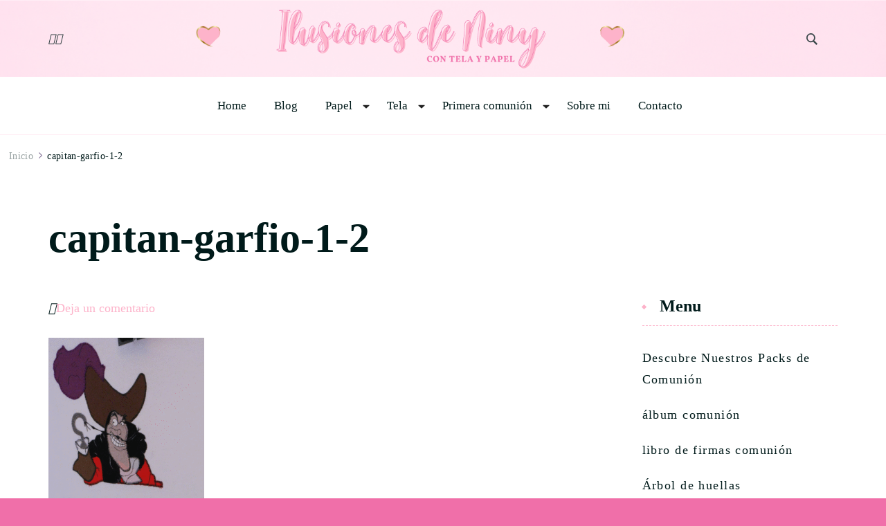

--- FILE ---
content_type: text/html; charset=UTF-8
request_url: https://ilusionesdeniny.com/capitan-garfio-1-2/
body_size: 26739
content:
<!DOCTYPE html><html lang="es"><head itemscope itemtype="http://schema.org/WebSite"><meta charset="UTF-8"><meta name="viewport" content="width=device-width, initial-scale=1"><link rel="profile" href="http://gmpg.org/xfn/11"><title>capitan-garfio-1-2 &#8211; ilusiones de Niny</title><meta name='robots' content='max-image-preview:large' /><style>img:is([sizes="auto" i], [sizes^="auto," i]) { contain-intrinsic-size: 3000px 1500px }</style><link rel='dns-prefetch' href='//secure.gravatar.com' /><link rel='dns-prefetch' href='//www.googletagmanager.com' /><link rel='dns-prefetch' href='//stats.wp.com' /><link rel='dns-prefetch' href='//fonts.googleapis.com' /><link rel='dns-prefetch' href='//v0.wordpress.com' /><link rel='preconnect' href='//c0.wp.com' /><link rel="alternate" type="application/rss+xml" title="ilusiones de Niny &raquo; Feed" href="https://ilusionesdeniny.com/feed/" /><link rel="alternate" type="application/rss+xml" title="ilusiones de Niny &raquo; Feed de los comentarios" href="https://ilusionesdeniny.com/comments/feed/" /><link rel="alternate" type="application/rss+xml" title="ilusiones de Niny &raquo; Comentario capitan-garfio-1-2 del feed" href="https://ilusionesdeniny.com/feed/?attachment_id=318" /><style>1{content-visibility:auto;contain-intrinsic-size:1px 1000px;}</style><link data-optimized="2" rel="stylesheet" href="https://ilusionesdeniny.com/wp-content/litespeed/css/9d383abcf736bd69939225728bd98d8e.css?ver=f6ded" /><link rel='stylesheet' id='wp-block-library-css' href='https://c0.wp.com/c/6.8.3/wp-includes/css/dist/block-library/style.min.css' type='text/css' media='all' /><style id='wp-block-library-theme-inline-css' type='text/css'>.wp-block-audio :where(figcaption){color:#555;font-size:13px;text-align:center}.is-dark-theme .wp-block-audio :where(figcaption){color:#ffffffa6}.wp-block-audio{margin:0 0 1em}.wp-block-code{border:1px solid #ccc;border-radius:4px;font-family:Menlo,Consolas,monaco,monospace;padding:.8em 1em}.wp-block-embed :where(figcaption){color:#555;font-size:13px;text-align:center}.is-dark-theme .wp-block-embed :where(figcaption){color:#ffffffa6}.wp-block-embed{margin:0 0 1em}.blocks-gallery-caption{color:#555;font-size:13px;text-align:center}.is-dark-theme .blocks-gallery-caption{color:#ffffffa6}:root :where(.wp-block-image figcaption){color:#555;font-size:13px;text-align:center}.is-dark-theme :root :where(.wp-block-image figcaption){color:#ffffffa6}.wp-block-image{margin:0 0 1em}.wp-block-pullquote{border-bottom:4px solid;border-top:4px solid;color:currentColor;margin-bottom:1.75em}.wp-block-pullquote cite,.wp-block-pullquote footer,.wp-block-pullquote__citation{color:currentColor;font-size:.8125em;font-style:normal;text-transform:uppercase}.wp-block-quote{border-left:.25em solid;margin:0 0 1.75em;padding-left:1em}.wp-block-quote cite,.wp-block-quote footer{color:currentColor;font-size:.8125em;font-style:normal;position:relative}.wp-block-quote:where(.has-text-align-right){border-left:none;border-right:.25em solid;padding-left:0;padding-right:1em}.wp-block-quote:where(.has-text-align-center){border:none;padding-left:0}.wp-block-quote.is-large,.wp-block-quote.is-style-large,.wp-block-quote:where(.is-style-plain){border:none}.wp-block-search .wp-block-search__label{font-weight:700}.wp-block-search__button{border:1px solid #ccc;padding:.375em .625em}:where(.wp-block-group.has-background){padding:1.25em 2.375em}.wp-block-separator.has-css-opacity{opacity:.4}.wp-block-separator{border:none;border-bottom:2px solid;margin-left:auto;margin-right:auto}.wp-block-separator.has-alpha-channel-opacity{opacity:1}.wp-block-separator:not(.is-style-wide):not(.is-style-dots){width:100px}.wp-block-separator.has-background:not(.is-style-dots){border-bottom:none;height:1px}.wp-block-separator.has-background:not(.is-style-wide):not(.is-style-dots){height:2px}.wp-block-table{margin:0 0 1em}.wp-block-table td,.wp-block-table th{word-break:normal}.wp-block-table :where(figcaption){color:#555;font-size:13px;text-align:center}.is-dark-theme .wp-block-table :where(figcaption){color:#ffffffa6}.wp-block-video :where(figcaption){color:#555;font-size:13px;text-align:center}.is-dark-theme .wp-block-video :where(figcaption){color:#ffffffa6}.wp-block-video{margin:0 0 1em}:root :where(.wp-block-template-part.has-background){margin-bottom:0;margin-top:0;padding:1.25em 2.375em}</style><style id='classic-theme-styles-inline-css' type='text/css'>/*! This file is auto-generated */
.wp-block-button__link{color:#fff;background-color:#32373c;border-radius:9999px;box-shadow:none;text-decoration:none;padding:calc(.667em + 2px) calc(1.333em + 2px);font-size:1.125em}.wp-block-file__button{background:#32373c;color:#fff;text-decoration:none}</style><link rel='stylesheet' id='mediaelement-css' href='https://c0.wp.com/c/6.8.3/wp-includes/js/mediaelement/mediaelementplayer-legacy.min.css' type='text/css' media='all' /><link rel='stylesheet' id='wp-mediaelement-css' href='https://c0.wp.com/c/6.8.3/wp-includes/js/mediaelement/wp-mediaelement.min.css' type='text/css' media='all' /><style id='jetpack-sharing-buttons-style-inline-css' type='text/css'>.jetpack-sharing-buttons__services-list{display:flex;flex-direction:row;flex-wrap:wrap;gap:0;list-style-type:none;margin:5px;padding:0}.jetpack-sharing-buttons__services-list.has-small-icon-size{font-size:12px}.jetpack-sharing-buttons__services-list.has-normal-icon-size{font-size:16px}.jetpack-sharing-buttons__services-list.has-large-icon-size{font-size:24px}.jetpack-sharing-buttons__services-list.has-huge-icon-size{font-size:36px}@media print{.jetpack-sharing-buttons__services-list{display:none!important}}.editor-styles-wrapper .wp-block-jetpack-sharing-buttons{gap:0;padding-inline-start:0}ul.jetpack-sharing-buttons__services-list.has-background{padding:1.25em 2.375em}</style><style id='global-styles-inline-css' type='text/css'>:root{--wp--preset--aspect-ratio--square: 1;--wp--preset--aspect-ratio--4-3: 4/3;--wp--preset--aspect-ratio--3-4: 3/4;--wp--preset--aspect-ratio--3-2: 3/2;--wp--preset--aspect-ratio--2-3: 2/3;--wp--preset--aspect-ratio--16-9: 16/9;--wp--preset--aspect-ratio--9-16: 9/16;--wp--preset--color--black: #000000;--wp--preset--color--cyan-bluish-gray: #abb8c3;--wp--preset--color--white: #ffffff;--wp--preset--color--pale-pink: #f78da7;--wp--preset--color--vivid-red: #cf2e2e;--wp--preset--color--luminous-vivid-orange: #ff6900;--wp--preset--color--luminous-vivid-amber: #fcb900;--wp--preset--color--light-green-cyan: #7bdcb5;--wp--preset--color--vivid-green-cyan: #00d084;--wp--preset--color--pale-cyan-blue: #8ed1fc;--wp--preset--color--vivid-cyan-blue: #0693e3;--wp--preset--color--vivid-purple: #9b51e0;--wp--preset--gradient--vivid-cyan-blue-to-vivid-purple: linear-gradient(135deg,rgba(6,147,227,1) 0%,rgb(155,81,224) 100%);--wp--preset--gradient--light-green-cyan-to-vivid-green-cyan: linear-gradient(135deg,rgb(122,220,180) 0%,rgb(0,208,130) 100%);--wp--preset--gradient--luminous-vivid-amber-to-luminous-vivid-orange: linear-gradient(135deg,rgba(252,185,0,1) 0%,rgba(255,105,0,1) 100%);--wp--preset--gradient--luminous-vivid-orange-to-vivid-red: linear-gradient(135deg,rgba(255,105,0,1) 0%,rgb(207,46,46) 100%);--wp--preset--gradient--very-light-gray-to-cyan-bluish-gray: linear-gradient(135deg,rgb(238,238,238) 0%,rgb(169,184,195) 100%);--wp--preset--gradient--cool-to-warm-spectrum: linear-gradient(135deg,rgb(74,234,220) 0%,rgb(151,120,209) 20%,rgb(207,42,186) 40%,rgb(238,44,130) 60%,rgb(251,105,98) 80%,rgb(254,248,76) 100%);--wp--preset--gradient--blush-light-purple: linear-gradient(135deg,rgb(255,206,236) 0%,rgb(152,150,240) 100%);--wp--preset--gradient--blush-bordeaux: linear-gradient(135deg,rgb(254,205,165) 0%,rgb(254,45,45) 50%,rgb(107,0,62) 100%);--wp--preset--gradient--luminous-dusk: linear-gradient(135deg,rgb(255,203,112) 0%,rgb(199,81,192) 50%,rgb(65,88,208) 100%);--wp--preset--gradient--pale-ocean: linear-gradient(135deg,rgb(255,245,203) 0%,rgb(182,227,212) 50%,rgb(51,167,181) 100%);--wp--preset--gradient--electric-grass: linear-gradient(135deg,rgb(202,248,128) 0%,rgb(113,206,126) 100%);--wp--preset--gradient--midnight: linear-gradient(135deg,rgb(2,3,129) 0%,rgb(40,116,252) 100%);--wp--preset--font-size--small: 13px;--wp--preset--font-size--medium: 20px;--wp--preset--font-size--large: 36px;--wp--preset--font-size--x-large: 42px;--wp--preset--spacing--20: 0.44rem;--wp--preset--spacing--30: 0.67rem;--wp--preset--spacing--40: 1rem;--wp--preset--spacing--50: 1.5rem;--wp--preset--spacing--60: 2.25rem;--wp--preset--spacing--70: 3.38rem;--wp--preset--spacing--80: 5.06rem;--wp--preset--shadow--natural: 6px 6px 9px rgba(0, 0, 0, 0.2);--wp--preset--shadow--deep: 12px 12px 50px rgba(0, 0, 0, 0.4);--wp--preset--shadow--sharp: 6px 6px 0px rgba(0, 0, 0, 0.2);--wp--preset--shadow--outlined: 6px 6px 0px -3px rgba(255, 255, 255, 1), 6px 6px rgba(0, 0, 0, 1);--wp--preset--shadow--crisp: 6px 6px 0px rgba(0, 0, 0, 1);}:where(.is-layout-flex){gap: 0.5em;}:where(.is-layout-grid){gap: 0.5em;}body .is-layout-flex{display: flex;}.is-layout-flex{flex-wrap: wrap;align-items: center;}.is-layout-flex > :is(*, div){margin: 0;}body .is-layout-grid{display: grid;}.is-layout-grid > :is(*, div){margin: 0;}:where(.wp-block-columns.is-layout-flex){gap: 2em;}:where(.wp-block-columns.is-layout-grid){gap: 2em;}:where(.wp-block-post-template.is-layout-flex){gap: 1.25em;}:where(.wp-block-post-template.is-layout-grid){gap: 1.25em;}.has-black-color{color: var(--wp--preset--color--black) !important;}.has-cyan-bluish-gray-color{color: var(--wp--preset--color--cyan-bluish-gray) !important;}.has-white-color{color: var(--wp--preset--color--white) !important;}.has-pale-pink-color{color: var(--wp--preset--color--pale-pink) !important;}.has-vivid-red-color{color: var(--wp--preset--color--vivid-red) !important;}.has-luminous-vivid-orange-color{color: var(--wp--preset--color--luminous-vivid-orange) !important;}.has-luminous-vivid-amber-color{color: var(--wp--preset--color--luminous-vivid-amber) !important;}.has-light-green-cyan-color{color: var(--wp--preset--color--light-green-cyan) !important;}.has-vivid-green-cyan-color{color: var(--wp--preset--color--vivid-green-cyan) !important;}.has-pale-cyan-blue-color{color: var(--wp--preset--color--pale-cyan-blue) !important;}.has-vivid-cyan-blue-color{color: var(--wp--preset--color--vivid-cyan-blue) !important;}.has-vivid-purple-color{color: var(--wp--preset--color--vivid-purple) !important;}.has-black-background-color{background-color: var(--wp--preset--color--black) !important;}.has-cyan-bluish-gray-background-color{background-color: var(--wp--preset--color--cyan-bluish-gray) !important;}.has-white-background-color{background-color: var(--wp--preset--color--white) !important;}.has-pale-pink-background-color{background-color: var(--wp--preset--color--pale-pink) !important;}.has-vivid-red-background-color{background-color: var(--wp--preset--color--vivid-red) !important;}.has-luminous-vivid-orange-background-color{background-color: var(--wp--preset--color--luminous-vivid-orange) !important;}.has-luminous-vivid-amber-background-color{background-color: var(--wp--preset--color--luminous-vivid-amber) !important;}.has-light-green-cyan-background-color{background-color: var(--wp--preset--color--light-green-cyan) !important;}.has-vivid-green-cyan-background-color{background-color: var(--wp--preset--color--vivid-green-cyan) !important;}.has-pale-cyan-blue-background-color{background-color: var(--wp--preset--color--pale-cyan-blue) !important;}.has-vivid-cyan-blue-background-color{background-color: var(--wp--preset--color--vivid-cyan-blue) !important;}.has-vivid-purple-background-color{background-color: var(--wp--preset--color--vivid-purple) !important;}.has-black-border-color{border-color: var(--wp--preset--color--black) !important;}.has-cyan-bluish-gray-border-color{border-color: var(--wp--preset--color--cyan-bluish-gray) !important;}.has-white-border-color{border-color: var(--wp--preset--color--white) !important;}.has-pale-pink-border-color{border-color: var(--wp--preset--color--pale-pink) !important;}.has-vivid-red-border-color{border-color: var(--wp--preset--color--vivid-red) !important;}.has-luminous-vivid-orange-border-color{border-color: var(--wp--preset--color--luminous-vivid-orange) !important;}.has-luminous-vivid-amber-border-color{border-color: var(--wp--preset--color--luminous-vivid-amber) !important;}.has-light-green-cyan-border-color{border-color: var(--wp--preset--color--light-green-cyan) !important;}.has-vivid-green-cyan-border-color{border-color: var(--wp--preset--color--vivid-green-cyan) !important;}.has-pale-cyan-blue-border-color{border-color: var(--wp--preset--color--pale-cyan-blue) !important;}.has-vivid-cyan-blue-border-color{border-color: var(--wp--preset--color--vivid-cyan-blue) !important;}.has-vivid-purple-border-color{border-color: var(--wp--preset--color--vivid-purple) !important;}.has-vivid-cyan-blue-to-vivid-purple-gradient-background{background: var(--wp--preset--gradient--vivid-cyan-blue-to-vivid-purple) !important;}.has-light-green-cyan-to-vivid-green-cyan-gradient-background{background: var(--wp--preset--gradient--light-green-cyan-to-vivid-green-cyan) !important;}.has-luminous-vivid-amber-to-luminous-vivid-orange-gradient-background{background: var(--wp--preset--gradient--luminous-vivid-amber-to-luminous-vivid-orange) !important;}.has-luminous-vivid-orange-to-vivid-red-gradient-background{background: var(--wp--preset--gradient--luminous-vivid-orange-to-vivid-red) !important;}.has-very-light-gray-to-cyan-bluish-gray-gradient-background{background: var(--wp--preset--gradient--very-light-gray-to-cyan-bluish-gray) !important;}.has-cool-to-warm-spectrum-gradient-background{background: var(--wp--preset--gradient--cool-to-warm-spectrum) !important;}.has-blush-light-purple-gradient-background{background: var(--wp--preset--gradient--blush-light-purple) !important;}.has-blush-bordeaux-gradient-background{background: var(--wp--preset--gradient--blush-bordeaux) !important;}.has-luminous-dusk-gradient-background{background: var(--wp--preset--gradient--luminous-dusk) !important;}.has-pale-ocean-gradient-background{background: var(--wp--preset--gradient--pale-ocean) !important;}.has-electric-grass-gradient-background{background: var(--wp--preset--gradient--electric-grass) !important;}.has-midnight-gradient-background{background: var(--wp--preset--gradient--midnight) !important;}.has-small-font-size{font-size: var(--wp--preset--font-size--small) !important;}.has-medium-font-size{font-size: var(--wp--preset--font-size--medium) !important;}.has-large-font-size{font-size: var(--wp--preset--font-size--large) !important;}.has-x-large-font-size{font-size: var(--wp--preset--font-size--x-large) !important;}
:where(.wp-block-post-template.is-layout-flex){gap: 1.25em;}:where(.wp-block-post-template.is-layout-grid){gap: 1.25em;}
:where(.wp-block-columns.is-layout-flex){gap: 2em;}:where(.wp-block-columns.is-layout-grid){gap: 2em;}
:root :where(.wp-block-pullquote){font-size: 1.5em;line-height: 1.6;}</style><link rel='stylesheet' id='jetpack-subscriptions-css' href='https://c0.wp.com/p/jetpack/15.0/_inc/build/subscriptions/subscriptions.min.css' type='text/css' media='all' /><style id='jetpack_facebook_likebox-inline-css' type='text/css'>.widget_facebook_likebox {
	overflow: hidden;
}</style> <script type="litespeed/javascript" data-src="https://c0.wp.com/c/6.8.3/wp-includes/js/jquery/jquery.min.js" id="jquery-core-js"></script> <script type="litespeed/javascript" data-src="https://c0.wp.com/c/6.8.3/wp-includes/js/jquery/jquery-migrate.min.js" id="jquery-migrate-js"></script> 
 <script type="litespeed/javascript" data-src="https://www.googletagmanager.com/gtag/js?id=GT-5RFLLPV" id="google_gtagjs-js"></script> <script id="google_gtagjs-js-after" type="litespeed/javascript">window.dataLayer=window.dataLayer||[];function gtag(){dataLayer.push(arguments)}
gtag("set","linker",{"domains":["ilusionesdeniny.com"]});gtag("js",new Date());gtag("set","developer_id.dZTNiMT",!0);gtag("config","GT-5RFLLPV")</script> <link rel="https://api.w.org/" href="https://ilusionesdeniny.com/wp-json/" /><link rel="alternate" title="JSON" type="application/json" href="https://ilusionesdeniny.com/wp-json/wp/v2/media/318" /><link rel="EditURI" type="application/rsd+xml" title="RSD" href="https://ilusionesdeniny.com/xmlrpc.php?rsd" /><meta name="generator" content="WordPress 6.8.3" /><link rel='shortlink' href='https://wp.me/aaxlGq-58' />
<style id="custom-logo-css" type="text/css">.site-title, .site-description {
				position: absolute;
				clip-path: inset(50%);
			}</style><link rel="alternate" title="oEmbed (JSON)" type="application/json+oembed" href="https://ilusionesdeniny.com/wp-json/oembed/1.0/embed?url=https%3A%2F%2Filusionesdeniny.com%2Fcapitan-garfio-1-2%2F" /><link rel="alternate" title="oEmbed (XML)" type="text/xml+oembed" href="https://ilusionesdeniny.com/wp-json/oembed/1.0/embed?url=https%3A%2F%2Filusionesdeniny.com%2Fcapitan-garfio-1-2%2F&#038;format=xml" /><meta name="generator" content="Site Kit by Google 1.160.1" /><style>img#wpstats{display:none}</style><meta name="google-adsense-platform-account" content="ca-host-pub-2644536267352236"><meta name="google-adsense-platform-domain" content="sitekit.withgoogle.com"><meta name="generator" content="Elementor 3.31.3; features: e_font_icon_svg, additional_custom_breakpoints, e_element_cache; settings: css_print_method-external, google_font-enabled, font_display-auto"><meta property="fb:app_id" content="155872564602020" /><style>.e-con.e-parent:nth-of-type(n+4):not(.e-lazyloaded):not(.e-no-lazyload),
				.e-con.e-parent:nth-of-type(n+4):not(.e-lazyloaded):not(.e-no-lazyload) * {
					background-image: none !important;
				}
				@media screen and (max-height: 1024px) {
					.e-con.e-parent:nth-of-type(n+3):not(.e-lazyloaded):not(.e-no-lazyload),
					.e-con.e-parent:nth-of-type(n+3):not(.e-lazyloaded):not(.e-no-lazyload) * {
						background-image: none !important;
					}
				}
				@media screen and (max-height: 640px) {
					.e-con.e-parent:nth-of-type(n+2):not(.e-lazyloaded):not(.e-no-lazyload),
					.e-con.e-parent:nth-of-type(n+2):not(.e-lazyloaded):not(.e-no-lazyload) * {
						background-image: none !important;
					}
				}</style><meta name="bmi-version" content="1.4.9.1" /><style type="text/css" id="custom-background-css">body.custom-background { background-color: #f06fa9; background-image: url("https://ilusionesdeniny.com/wp-content/uploads/2024/08/fondo-blanco.png"); background-position: left top; background-size: auto; background-repeat: repeat; background-attachment: scroll; }</style> <script defer id="bmip-js-inline-remove-js" type="litespeed/javascript">function objectToQueryString(obj){return Object.keys(obj).map(key=>key+'='+obj[key]).join('&')}
function globalBMIKeepAlive(){let xhr=new XMLHttpRequest();let data={action:"bmip_keepalive",token:"bmip",f:"refresh"};let url='https://ilusionesdeniny.com/wp-admin/admin-ajax.php'+'?'+objectToQueryString(data);xhr.open('POST',url,!0);xhr.setRequestHeader("X-Requested-With","XMLHttpRequest");xhr.onreadystatechange=function(){if(xhr.readyState===4){let response;if(response=JSON.parse(xhr.responseText)){if(typeof response.status!='undefined'&&response.status==='success'){}else{}}}};xhr.send(JSON.stringify(data))}
document.querySelector('#bmip-js-inline-remove-js').remove()</script> <meta property="og:type" content="article" /><meta property="og:title" content="capitan-garfio-1-2" /><meta property="og:url" content="https://ilusionesdeniny.com/capitan-garfio-1-2/" /><meta property="og:description" content="Visita la entrada para saber más." /><meta property="article:published_time" content="2016-03-16T18:27:25+00:00" /><meta property="article:modified_time" content="2016-03-16T18:27:25+00:00" /><meta property="og:site_name" content="ilusiones de Niny" /><meta property="og:image" content="https://ilusionesdeniny.com/wp-content/uploads/2016/03/capitan-garfio-1-2.gif" /><meta property="og:image:alt" content="" /><meta property="og:locale" content="es_ES" /><meta name="twitter:text:title" content="capitan-garfio-1-2" /><meta name="twitter:image" content="https://ilusionesdeniny.com/wp-content/uploads/2016/03/capitan-garfio-1-2.gif?w=640" /><meta name="twitter:card" content="summary_large_image" /><meta name="twitter:description" content="Visita la entrada para saber más." /><link rel="icon" href="https://ilusionesdeniny.com/wp-content/uploads/2019/01/cropped-corazon-32x32.png" sizes="32x32" /><link rel="icon" href="https://ilusionesdeniny.com/wp-content/uploads/2019/01/cropped-corazon-192x192.png" sizes="192x192" /><link rel="apple-touch-icon" href="https://ilusionesdeniny.com/wp-content/uploads/2019/01/cropped-corazon-180x180.png" /><meta name="msapplication-TileImage" content="https://ilusionesdeniny.com/wp-content/uploads/2019/01/cropped-corazon-270x270.png" /><style type='text/css' media='all'>:root {
		--primary-color: #fdb3ca;
		--primary-color-rgb: 253, 179, 202;
		--secondary-color: #fdd4e3;
		--secondary-color-rgb: 253, 212, 227;
        --primary-font: Questrial;
        --secondary-font: Crimson Pro;
	}

    /*Typography*/

    body {
        font-family : Questrial;
        font-size   : 18px;        
    }

    .custom-logo-link img{
        width    : 150px;
        max-width: 100%;
	}
    
    .site-title{
        font-size   : 30px;
        font-family : Crimson Pro;
        font-weight : 400;
        font-style  : normal;
    }

            .site-header.style-one > .header-middle {
            background-image: url( https://ilusionesdeniny.com/wp-content/uploads/2024/08/Ilusiones-de-Niny-1.png );
        }
            .site-footer {
            background-image: url( https://ilusionesdeniny.com/wp-content/uploads/2024/08/fondo-web-3.png );
        }
            .site-footer .footer-bottom .footer-bottom__content-wrapper::before {
            background-image: url( https://ilusionesdeniny.com/wp-content/uploads/2024/08/ilusiones-logo1-peq.png );
        }
    
    .post .entry-footer .btn-link::before {
        background-image: url("data:image/svg+xml,%3Csvg xmlns='http://www.w3.org/2000/svg' width='14.19' height='14.27' viewBox='0 0 14.19 14.27'%3E%3Cg id='Group_5482' data-name='Group 5482' transform='translate(-216.737 -1581.109)'%3E%3Cpath id='Path_26475' data-name='Path 26475' d='M0,0H12.821' transform='translate(217.445 1594.672) rotate(-45)' fill='none' stroke='%23fdd4e3' stroke-linecap='round' stroke-width='1'/%3E%3Cpath id='Path_26476' data-name='Path 26476' d='M0,0,5.1,5.1,0,10.193' transform='translate(219.262 1585.567) rotate(-45)' fill='none' stroke='%23fdd4e3' stroke-linecap='round' stroke-linejoin='round' stroke-width='1'/%3E%3C/g%3E%3C/svg%3E");
    }

    .navigation.pagination .nav-links .next:hover:after {
        background-image: url("data:image/svg+xml,%3Csvg xmlns='http://www.w3.org/2000/svg' width='13.821' height='11.608' viewBox='0 0 13.821 11.608'%3E%3Cg id='Group_5482' data-name='Group 5482' transform='translate(974.347 -1275.499) rotate(45)' opacity='0.9'%3E%3Cpath id='Path_26475' data-name='Path 26475' d='M0,0H12.821' transform='translate(217.445 1594.672) rotate(-45)' fill='none' stroke='%23fdd4e3' stroke-linecap='round' stroke-width='1'/%3E%3Cpath id='Path_26476' data-name='Path 26476' d='M0,0,5.1,5.1,0,10.193' transform='translate(219.262 1585.567) rotate(-45)' fill='none' stroke='%23fdd4e3' stroke-linecap='round' stroke-linejoin='round' stroke-width='1'/%3E%3C/g%3E%3C/svg%3E");
    }

    nav.post-navigation .meta-nav::before {
        background-image: url("data:image/svg+xml,%3Csvg xmlns='http://www.w3.org/2000/svg' width='14.19' height='14.27' viewBox='0 0 14.19 14.27'%3E%3Cg id='Group_5482' data-name='Group 5482' transform='translate(230.936 0.854)' opacity='0.9'%3E%3Cpath id='Path_26475' data-name='Path 26475' d='M0,0H12.821' transform='translate(-217.453 12.709) rotate(-135)' fill='none' stroke='%23fdd4e3' stroke-linecap='round' stroke-width='1'/%3E%3Cpath id='Path_26476' data-name='Path 26476' d='M0,10.194,5.1,5.1,0,0' transform='translate(-226.479 10.812) rotate(-135)' fill='none' stroke='%23fdd4e3' stroke-linecap='round' stroke-linejoin='round' stroke-width='1'/%3E%3C/g%3E%3C/svg%3E ");
    }
       
    nav.post-navigation .meta-nav:hover::before {
        background-image: url("data:image/svg+xml,%3Csvg xmlns='http://www.w3.org/2000/svg' width='14.19' height='14.27' viewBox='0 0 14.19 14.27'%3E%3Cg id='Group_5482' data-name='Group 5482' transform='translate(230.936 0.854)' opacity='0.9'%3E%3Cpath id='Path_26475' data-name='Path 26475' d='M0,0H12.821' transform='translate(-217.453 12.709) rotate(-135)' fill='none' stroke='%23fdb3ca' stroke-linecap='round' stroke-width='1'/%3E%3Cpath id='Path_26476' data-name='Path 26476' d='M0,10.194,5.1,5.1,0,0' transform='translate(-226.479 10.812) rotate(-135)' fill='none' stroke='%23fdb3ca' stroke-linecap='round' stroke-linejoin='round' stroke-width='1'/%3E%3C/g%3E%3C/svg%3E ");
    }
    
    .navigation.pagination .nav-links .prev:hover::before {
        background-image: url("data:image/svg+xml,%3Csvg xmlns='http://www.w3.org/2000/svg' width='21.956' height='13.496' viewBox='0 0 21.956 13.496'%3E%3Cg id='Group_1417' data-name='Group 1417' transform='translate(742.952 0.612)'%3E%3Cpath id='Path_1' data-name='Path 1' d='M1083.171,244.108h-20.837' transform='translate(-1804.667 -237.962)' fill='none' stroke='%2388b4cf' stroke-linecap='round' stroke-width='1'%3E%3C/path%3E%3Cpath id='Path_2' data-name='Path 2' d='M1093.614,226.065c-.695,2.593-1.669,4.985-6.7,6.143' transform='translate(-1829.267 -226.065)' fill='none' stroke='%23fdd4e3' stroke-linecap='round' stroke-width='1'%3E%3C/path%3E%3Cpath id='Path_3' data-name='Path 3' d='M1093.614,232.208c-.695-2.593-1.669-4.985-6.7-6.143' transform='translate(-1829.267 -219.937)' fill='none' stroke='%23fdd4e3' stroke-linecap='round' stroke-width='1'%3E%3C/path%3E%3C/g%3E%3C/svg%3E");
    }

    blockquote::before {
        background-image: url("data:image/svg+xml,%3Csvg xmlns='http://www.w3.org/2000/svg' width='127.432' height='110.665' viewBox='0 0 127.432 110.665'%3E%3Cg id='Group_1443' data-name='Group 1443' transform='translate(0 0)' opacity='0.3'%3E%3Cpath id='Path_5841' data-name='Path 5841' d='M194.147,345.773c-3.28,2.743-6.38,5.4-9.538,7.955-2.133,1.724-4.343,3.3-6.522,4.934-6.576,4.932-13.3,5.586-20.243,1.173-2.939-1.868-4.314-5.268-5.477-8.714a68.381,68.381,0,0,1-2.375-9.783c-.994-5.555-2.209-11.138-1.557-16.906.577-5.112,1.16-10.251,2.163-15.248a23.117,23.117,0,0,1,3.01-7.026c2.8-4.7,5.735-9.276,8.779-13.732a23.928,23.928,0,0,1,4.793-5.371c2.207-1.72,3.608-4.17,5.148-6.6,3.216-5.068,6.556-10.013,9.8-15.052a28.681,28.681,0,0,0,1.475-3.084c.163-.338.31-.795.563-.943,2.775-1.632,5.518-3.377,8.376-4.752,2.016-.97,3.528,1.238,5.25,2.057a3.4,3.4,0,0,1-.148,1.769c-1.535,3.621-3.138,7.2-4.71,10.8-3.534,8.085-7.357,16-10.514,24.308-3.248,8.542-6.275,17.324-6.5,27.026-.065,2.869.266,5.75.374,8.627.065,1.753,1.017,1.914,2.044,1.753a11.21,11.21,0,0,0,7.146-4.324c1.41-1.752,2.246-1.821,3.817-.239,2.013,2.029,3.923,4.218,5.856,6.367a1.677,1.677,0,0,1,.429,1.023c-.151,3.187-.352,6.379-2.323,8.826C191.077,343.331,191.107,343.7,194.147,345.773Z' transform='translate(-70.424 -252.194)' fill='%23fdb3ca'/%3E%3Cpath id='Path_5842' data-name='Path 5842' d='M259.193,344.341c-4.6,5.231-8.984,10.521-15.185,12.561a11.207,11.207,0,0,0-3.233,2.286c-5.3,4.46-11.216,4.268-17.085,2.977-4.218-.928-6.7-5.277-7.252-10.588-.948-9.07.893-17.566,3.187-26,.1-.381.287-.73.373-1.114,1.88-8.435,5.937-15.587,9.2-23.164,2.257-5.249,5.674-9.732,8.694-14.758.6,1.231.936,2.1,1.4,2.854.947,1.552,2.144,1.065,2.942-.529a12.559,12.559,0,0,0,.69-2.028c.39-1.313,1.017-1.885,2.24-.981-.207-2.706-.034-5.343,2.121-6.4.81-.4,2.093.691,3.288,1.15.659-1.414,1.61-3.271,2.38-5.236a4.422,4.422,0,0,0-.234-2.1c-.3-1.353-.733-2.666-.974-4.032a11.511,11.511,0,0,1,1.917-8.21c1.1-1.825,2.033-3.8,3.059-5.687,2.014-3.709,4.517-4.035,7.155-.948a17.668,17.668,0,0,0,2.386,2.7,5.03,5.03,0,0,0,2.526.767,7.3,7.3,0,0,0,2.09-.458c-.477,1.277-.81,2.261-1.2,3.2-4.945,11.79-10.1,23.454-14.784,35.4-3.468,8.844-6.331,18.054-9.458,27.1a6.573,6.573,0,0,0-.226.964c-.649,3.651.393,4.769,3.4,4.056,2.592-.618,4.313-3.327,6.743-4.071a16.177,16.177,0,0,1,5.847-.563c1.236.087,2.6,3.97,2.248,6.047-.7,4.12-1.9,8.009-4.311,11.09C258.068,341.977,257.566,343.062,259.193,344.341Z' transform='translate(-216.183 -252.301)' fill='%23fdb3ca'/%3E%3C/g%3E%3C/svg%3E%0A");
    }

    .comments-area .comment-list .comment .comment-body .reply .comment-reply-link::before,
    .comments-area ol .comment .comment-body .reply .comment-reply-link::before {
        background-image: url("data:image/svg+xml,%3Csvg xmlns='http://www.w3.org/2000/svg' width='14.19' height='14.27' viewBox='0 0 14.19 14.27'%3E%3Cg id='Group_5482' data-name='Group 5482' transform='translate(230.936 0.854)' opacity='0.9'%3E%3Cpath id='Path_26475' data-name='Path 26475' d='M0,0H12.821' transform='translate(-217.453 12.709) rotate(-135)' fill='none' stroke='%23fdd4e3' stroke-linecap='round' stroke-width='1'/%3E%3Cpath id='Path_26476' data-name='Path 26476' d='M0,10.194,5.1,5.1,0,0' transform='translate(-226.479 10.812) rotate(-135)' fill='none' stroke='%23fdd4e3' stroke-linecap='round' stroke-linejoin='round' stroke-width='1'/%3E%3C/g%3E%3C/svg%3E ");
    }

    .comments-area .comment-list .comment .comment-body .reply .comment-reply-link:hover::before,
    .comments-area ol .comment .comment-body .reply .comment-reply-link:hover::before {
        background-image: url("data:image/svg+xml,%3Csvg xmlns='http://www.w3.org/2000/svg' width='14.19' height='14.27' viewBox='0 0 14.19 14.27'%3E%3Cg id='Group_5482' data-name='Group 5482' transform='translate(230.936 0.854)' opacity='0.9'%3E%3Cpath id='Path_26475' data-name='Path 26475' d='M0,0H12.821' transform='translate(-217.453 12.709) rotate(-135)' fill='none' stroke='%23fdb3ca' stroke-linecap='round' stroke-width='1'/%3E%3Cpath id='Path_26476' data-name='Path 26476' d='M0,10.194,5.1,5.1,0,0' transform='translate(-226.479 10.812) rotate(-135)' fill='none' stroke='%23fdb3ca' stroke-linecap='round' stroke-linejoin='round' stroke-width='1'/%3E%3C/g%3E%3C/svg%3E ");
    }
    
    select{
        background-image: url("data:image/svg+xml,%3Csvg xmlns='http://www.w3.org/2000/svg' width='15' height='8' viewBox='0 0 15 8'%3E%3Cpath id='Polygon_25' data-name='Polygon 25' d='M7.5,0,15,8H0Z' transform='translate(15 8) rotate(180)' fill='%23fdd4e3'/%3E%3C/svg%3E%0A");
    }</style></head><body class="attachment wp-singular attachment-template-default single single-attachment postid-318 attachmentid-318 attachment-gif custom-background wp-theme-blossom-floral eio-default custom-background-image custom-background-color style-one rightsidebar elementor-default elementor-kit-5727" itemscope itemtype="http://schema.org/WebPage"><div id="page" class="site">
<a class="skip-link screen-reader-text" href="#content">Saltar al contenido (presiona Intro)</a><header id="masthead" class="site-header style-one" itemscope itemtype="http://schema.org/WPHeader"><div class="header-top"><div class="container"><div class="header-right"></div></div></div><div class="header-middle"><div class="container"><div class="header-left"><ul class="social-networks"><li>
<a href="https://www.facebook.com/ilusionesdeniny" target="_blank" rel="nofollow noopener">
<i class="fab fa-facebook-f"></i>
</a></li><li>
<a href="https://www.instagram.com/ilusionesdeniny" target="_blank" rel="nofollow noopener">
<i class="fab fa-instagram"></i>
</a></li></ul></div><div class="site-branding" itemscope itemtype="http://schema.org/Organization"><div class="site-title-wrap"><p class="site-title" itemprop="name"><a href="https://ilusionesdeniny.com/" rel="home" itemprop="url">ilusiones de Niny</a></p><p class="site-description" itemprop="description">con tela y papel</p></div></div><div class="header-right"><div class="header-search">
<button class="search-toggle">
<svg xmlns="http://www.w3.org/2000/svg" width="16.197" height="16.546"
viewBox="0 0 16.197 16.546">
<path id="icons8-search"
d="M9.939,3a5.939,5.939,0,1,0,3.472,10.754l4.6,4.585.983-.983L14.448,12.8A5.939,5.939,0,0,0,9.939,3Zm0,.7A5.24,5.24,0,1,1,4.7,8.939,5.235,5.235,0,0,1,9.939,3.7Z"
transform="translate(-3.5 -2.5)" fill="#222" stroke="#222" stroke-width="1"
opacity="0.8"></path>
</svg>
</button><div class="header-search-wrap"><div class="header-search-inner">
<button class="close"></button><form role="search" method="get" class="search-form" action="https://ilusionesdeniny.com/">
<label>
<span class="screen-reader-text">Buscar:</span>
<input type="search" class="search-field" placeholder="Buscar &hellip;" value="" name="s" />
</label>
<input type="submit" class="search-submit" value="Buscar" /></form></div></div></div><div class="header-cart"></div></div></div></div><div class="header-main"><div class="container"><nav id="site-navigation" class="main-navigation" itemscope itemtype="http://schema.org/SiteNavigationElement">
<button class="toggle-btn">
<span class="toggle-bar"></span>
<span class="toggle-bar"></span>
<span class="toggle-bar"></span>
</button><div class="menu-menu-2-container"><ul id="primary-menu" class="nav-menu"><li id="menu-item-5181" class="menu-item menu-item-type-post_type menu-item-object-page menu-item-home menu-item-5181"><a href="https://ilusionesdeniny.com/">Home</a></li><li id="menu-item-5182" class="menu-item menu-item-type-post_type menu-item-object-page current_page_parent menu-item-5182"><a href="https://ilusionesdeniny.com/blog/">Blog</a></li><li id="menu-item-5179" class="menu-item menu-item-type-post_type menu-item-object-page menu-item-has-children menu-item-5179"><a href="https://ilusionesdeniny.com/papel/">Papel</a><ul class="sub-menu"><li id="menu-item-5188" class="menu-item menu-item-type-taxonomy menu-item-object-category menu-item-5188"><a href="https://ilusionesdeniny.com/category/libro-de-firmas/">Libro de firmas</a></li><li id="menu-item-5184" class="menu-item menu-item-type-taxonomy menu-item-object-category menu-item-5184"><a href="https://ilusionesdeniny.com/category/albumes-de-fotos/">Álbumes de fotos</a></li><li id="menu-item-5185" class="menu-item menu-item-type-taxonomy menu-item-object-category menu-item-5185"><a href="https://ilusionesdeniny.com/category/libretas-agendas/">libretas &#8211; Agendas</a></li><li id="menu-item-5187" class="menu-item menu-item-type-taxonomy menu-item-object-category menu-item-5187"><a href="https://ilusionesdeniny.com/category/tarjetas/">Tarjetas</a></li></ul></li><li id="menu-item-5180" class="menu-item menu-item-type-post_type menu-item-object-page menu-item-has-children menu-item-5180"><a href="https://ilusionesdeniny.com/tela/">Tela</a><ul class="sub-menu"><li id="menu-item-5192" class="menu-item menu-item-type-taxonomy menu-item-object-category menu-item-5192"><a href="https://ilusionesdeniny.com/category/bebes-y-ninos/">Bebés y Niños</a></li><li id="menu-item-5189" class="menu-item menu-item-type-taxonomy menu-item-object-category menu-item-5189"><a href="https://ilusionesdeniny.com/category/munecas-de-trapo/">Muñecas de trapo</a></li><li id="menu-item-5190" class="menu-item menu-item-type-taxonomy menu-item-object-category menu-item-5190"><a href="https://ilusionesdeniny.com/category/bolsos/">Bolsos</a></li><li id="menu-item-5191" class="menu-item menu-item-type-taxonomy menu-item-object-category menu-item-5191"><a href="https://ilusionesdeniny.com/category/cosiendo/">cosiendo</a></li></ul></li><li id="menu-item-5178" class="menu-item menu-item-type-post_type menu-item-object-page menu-item-has-children menu-item-5178"><a href="https://ilusionesdeniny.com/primera-comunion/">Primera comunión</a><ul class="sub-menu"><li id="menu-item-6463" class="menu-item menu-item-type-post_type menu-item-object-post menu-item-6463"><a href="https://ilusionesdeniny.com/promocion-comunion/">Descubre Nuestros Packs de Comunión</a></li><li id="menu-item-8601" class="menu-item menu-item-type-post_type menu-item-object-post menu-item-8601"><a href="https://ilusionesdeniny.com/libro-de-firmas-y-album-de-comunion-para-ninas/">¿Libro de Firmas o Álbum-Libro de Firmas? Descubre sus Diferencias</a></li><li id="menu-item-5193" class="menu-item menu-item-type-taxonomy menu-item-object-category menu-item-5193"><a href="https://ilusionesdeniny.com/category/primera-comunion/libro-de-firmas-comunion/">libro de firmas comunión</a></li><li id="menu-item-5194" class="menu-item menu-item-type-taxonomy menu-item-object-category menu-item-5194"><a href="https://ilusionesdeniny.com/category/primera-comunion/album-comunion/">álbum comunión</a></li><li id="menu-item-5195" class="menu-item menu-item-type-taxonomy menu-item-object-category menu-item-5195"><a href="https://ilusionesdeniny.com/category/munecas-primera-comunion/">muñecas primera comunión</a></li><li id="menu-item-5186" class="menu-item menu-item-type-taxonomy menu-item-object-category menu-item-5186"><a href="https://ilusionesdeniny.com/category/primera-comunion/arbol-de-huellas/">Árbol de huellas</a></li><li id="menu-item-5196" class="menu-item menu-item-type-taxonomy menu-item-object-category menu-item-5196"><a href="https://ilusionesdeniny.com/category/primera-comunion/recuerdos-varios/">recuerdos &#8211; varios</a></li></ul></li><li id="menu-item-5183" class="menu-item menu-item-type-post_type menu-item-object-page menu-item-5183"><a href="https://ilusionesdeniny.com/about/">Sobre mi</a></li><li id="menu-item-7507" class="menu-item menu-item-type-post_type menu-item-object-page menu-item-7507"><a href="https://ilusionesdeniny.com/contacto-2/">Contacto</a></li></ul></div></nav></div></div><div class="mobile-header"><div class="header-main"><div class="container"><div class="mob-nav-site-branding-wrap"><div class="header-center"><div class="site-branding" itemscope itemtype="http://schema.org/Organization"><div class="site-title-wrap"><p class="site-title" itemprop="name"><a href="https://ilusionesdeniny.com/" rel="home" itemprop="url">ilusiones de Niny</a></p><p class="site-description" itemprop="description">con tela y papel</p></div></div></div><div class="header-left"><div class="header-search">
<button class="search-toggle">
<svg xmlns="http://www.w3.org/2000/svg" width="16.197" height="16.546"
viewBox="0 0 16.197 16.546">
<path id="icons8-search"
d="M9.939,3a5.939,5.939,0,1,0,3.472,10.754l4.6,4.585.983-.983L14.448,12.8A5.939,5.939,0,0,0,9.939,3Zm0,.7A5.24,5.24,0,1,1,4.7,8.939,5.235,5.235,0,0,1,9.939,3.7Z"
transform="translate(-3.5 -2.5)" fill="#222" stroke="#222" stroke-width="1"
opacity="0.8"></path>
</svg>
</button><div class="header-search-wrap"><div class="header-search-inner">
<button class="close"></button><form role="search" method="get" class="search-form" action="https://ilusionesdeniny.com/">
<label>
<span class="screen-reader-text">Buscar:</span>
<input type="search" class="search-field" placeholder="Buscar &hellip;" value="" name="s" />
</label>
<input type="submit" class="search-submit" value="Buscar" /></form></div></div></div><div class="toggle-btn-wrap">
<button class="toggle-btn">
<span class="toggle-bar"></span>
<span class="toggle-bar"></span>
<span class="toggle-bar"></span>
</button></div></div></div></div></div><div class="header-bottom-slide"><div class="header-bottom-slide-inner" style="top: 32px;"><div class="container"><div class="mobile-header-wrap">
<button class="close"></button><div class="header-search">
<button class="search-toggle">
<svg xmlns="http://www.w3.org/2000/svg" width="16.197" height="16.546"
viewBox="0 0 16.197 16.546">
<path id="icons8-search"
d="M9.939,3a5.939,5.939,0,1,0,3.472,10.754l4.6,4.585.983-.983L14.448,12.8A5.939,5.939,0,0,0,9.939,3Zm0,.7A5.24,5.24,0,1,1,4.7,8.939,5.235,5.235,0,0,1,9.939,3.7Z"
transform="translate(-3.5 -2.5)" fill="#222" stroke="#222" stroke-width="1"
opacity="0.8"></path>
</svg>
</button><div class="header-search-wrap"><div class="header-search-inner">
<button class="close"></button><form role="search" method="get" class="search-form" action="https://ilusionesdeniny.com/">
<label>
<span class="screen-reader-text">Buscar:</span>
<input type="search" class="search-field" placeholder="Buscar &hellip;" value="" name="s" />
</label>
<input type="submit" class="search-submit" value="Buscar" /></form></div></div></div></div><div class="mobile-header-wrapper"><div class="header-left"><nav id="site-navigation" class="main-navigation" itemscope itemtype="http://schema.org/SiteNavigationElement">
<button class="toggle-btn">
<span class="toggle-bar"></span>
<span class="toggle-bar"></span>
<span class="toggle-bar"></span>
</button><div class="menu-menu-2-container"><ul id="primary-menu" class="nav-menu"><li class="menu-item menu-item-type-post_type menu-item-object-page menu-item-home menu-item-5181"><a href="https://ilusionesdeniny.com/">Home</a></li><li class="menu-item menu-item-type-post_type menu-item-object-page current_page_parent menu-item-5182"><a href="https://ilusionesdeniny.com/blog/">Blog</a></li><li class="menu-item menu-item-type-post_type menu-item-object-page menu-item-has-children menu-item-5179"><a href="https://ilusionesdeniny.com/papel/">Papel</a><ul class="sub-menu"><li class="menu-item menu-item-type-taxonomy menu-item-object-category menu-item-5188"><a href="https://ilusionesdeniny.com/category/libro-de-firmas/">Libro de firmas</a></li><li class="menu-item menu-item-type-taxonomy menu-item-object-category menu-item-5184"><a href="https://ilusionesdeniny.com/category/albumes-de-fotos/">Álbumes de fotos</a></li><li class="menu-item menu-item-type-taxonomy menu-item-object-category menu-item-5185"><a href="https://ilusionesdeniny.com/category/libretas-agendas/">libretas &#8211; Agendas</a></li><li class="menu-item menu-item-type-taxonomy menu-item-object-category menu-item-5187"><a href="https://ilusionesdeniny.com/category/tarjetas/">Tarjetas</a></li></ul></li><li class="menu-item menu-item-type-post_type menu-item-object-page menu-item-has-children menu-item-5180"><a href="https://ilusionesdeniny.com/tela/">Tela</a><ul class="sub-menu"><li class="menu-item menu-item-type-taxonomy menu-item-object-category menu-item-5192"><a href="https://ilusionesdeniny.com/category/bebes-y-ninos/">Bebés y Niños</a></li><li class="menu-item menu-item-type-taxonomy menu-item-object-category menu-item-5189"><a href="https://ilusionesdeniny.com/category/munecas-de-trapo/">Muñecas de trapo</a></li><li class="menu-item menu-item-type-taxonomy menu-item-object-category menu-item-5190"><a href="https://ilusionesdeniny.com/category/bolsos/">Bolsos</a></li><li class="menu-item menu-item-type-taxonomy menu-item-object-category menu-item-5191"><a href="https://ilusionesdeniny.com/category/cosiendo/">cosiendo</a></li></ul></li><li class="menu-item menu-item-type-post_type menu-item-object-page menu-item-has-children menu-item-5178"><a href="https://ilusionesdeniny.com/primera-comunion/">Primera comunión</a><ul class="sub-menu"><li class="menu-item menu-item-type-post_type menu-item-object-post menu-item-6463"><a href="https://ilusionesdeniny.com/promocion-comunion/">Descubre Nuestros Packs de Comunión</a></li><li class="menu-item menu-item-type-post_type menu-item-object-post menu-item-8601"><a href="https://ilusionesdeniny.com/libro-de-firmas-y-album-de-comunion-para-ninas/">¿Libro de Firmas o Álbum-Libro de Firmas? Descubre sus Diferencias</a></li><li class="menu-item menu-item-type-taxonomy menu-item-object-category menu-item-5193"><a href="https://ilusionesdeniny.com/category/primera-comunion/libro-de-firmas-comunion/">libro de firmas comunión</a></li><li class="menu-item menu-item-type-taxonomy menu-item-object-category menu-item-5194"><a href="https://ilusionesdeniny.com/category/primera-comunion/album-comunion/">álbum comunión</a></li><li class="menu-item menu-item-type-taxonomy menu-item-object-category menu-item-5195"><a href="https://ilusionesdeniny.com/category/munecas-primera-comunion/">muñecas primera comunión</a></li><li class="menu-item menu-item-type-taxonomy menu-item-object-category menu-item-5186"><a href="https://ilusionesdeniny.com/category/primera-comunion/arbol-de-huellas/">Árbol de huellas</a></li><li class="menu-item menu-item-type-taxonomy menu-item-object-category menu-item-5196"><a href="https://ilusionesdeniny.com/category/primera-comunion/recuerdos-varios/">recuerdos &#8211; varios</a></li></ul></li><li class="menu-item menu-item-type-post_type menu-item-object-page menu-item-5183"><a href="https://ilusionesdeniny.com/about/">Sobre mi</a></li><li class="menu-item menu-item-type-post_type menu-item-object-page menu-item-7507"><a href="https://ilusionesdeniny.com/contacto-2/">Contacto</a></li></ul></div></nav></div><div class="header-right"></div></div><div class="header-social-wrapper"><div class="header-social"><ul class="social-networks"><li>
<a href="https://www.facebook.com/ilusionesdeniny" target="_blank" rel="nofollow noopener">
<i class="fab fa-facebook-f"></i>
</a></li><li>
<a href="https://www.instagram.com/ilusionesdeniny" target="_blank" rel="nofollow noopener">
<i class="fab fa-instagram"></i>
</a></li></ul></div><div class="header-cart"></div></div></div></div></div></div></header><div id="content" class="site-content"><div class="page-header no-thumbnail"><div class="breadcrumb-wrapper"><div id="crumbs" itemscope itemtype="http://schema.org/BreadcrumbList">
<span itemprop="itemListElement" itemscope itemtype="http://schema.org/ListItem">
<a href="https://ilusionesdeniny.com" itemprop="item"><span itemprop="name">Inicio</span></a><meta itemprop="position" content="1" /></span><span class="current" itemprop="itemListElement" itemscope itemtype="http://schema.org/ListItem"><a itemprop="item" href="https://ilusionesdeniny.com/capitan-garfio-1-2/"><span itemprop="name">capitan-garfio-1-2</span></a><meta itemprop="position" content="2" /></span></div></div><div class="container"><header class="entry-header"><div class="entry-meta"></div><h1 class="entry-title">capitan-garfio-1-2</h1><div class="entry-meta"></div><div class="site-author"><figure class="author-img">
<img data-lazyloaded="1" src="[data-uri]" alt='avatar' data-src='https://ilusionesdeniny.com/wp-content/litespeed/avatar/a8a6358d7aca9e5d58d7577c64c5ce30.jpg?ver=1763637710' data-srcset='https://ilusionesdeniny.com/wp-content/litespeed/avatar/df776748d0c7d3ef1fa2fd045f8af16b.jpg?ver=1763637711 2x' class='avatar avatar-70 photo' height='70' width='70' decoding='async'/>                            <span class="byline">
<span>
<a href="https://ilusionesdeniny.com/author/niny29/" class="url fn">
Niny                                    </a>
</span>
</span></figure></div></header></div></div><div class="container"><div class="page-grid"><div id="primary" class="content-area"><main id="main" class="site-main"><article id="post-318" class="post-318 attachment type-attachment status-inherit hentry has-meta"><div class="article-meta"><div class="article-meta-inner">
<span class="comments"><i class="far fa-comment"></i><a href="https://ilusionesdeniny.com/capitan-garfio-1-2/#respond">Deja un comentario<span class="screen-reader-text"> en capitan-garfio-1-2</span></a></span></div></div><div class="content-wrap"><div class="entry-content" itemprop="text"><p class="attachment"><a href='https://ilusionesdeniny.com/wp-content/uploads/2016/03/capitan-garfio-1-2.gif'><img data-lazyloaded="1" src="[data-uri]" fetchpriority="high" decoding="async" width="225" height="300" data-src="https://ilusionesdeniny.com/wp-content/uploads/2016/03/capitan-garfio-1-2-225x300.gif" class="attachment-medium size-medium" alt="" data-srcset="https://ilusionesdeniny.com/wp-content/uploads/2016/03/capitan-garfio-1-2-225x300.gif 225w, https://ilusionesdeniny.com/wp-content/uploads/2016/03/capitan-garfio-1-2-600x800.gif 600w" data-sizes="(max-width: 225px) 100vw, 225px" data-attachment-id="318" data-permalink="https://ilusionesdeniny.com/capitan-garfio-1-2/" data-orig-file="https://ilusionesdeniny.com/wp-content/uploads/2016/03/capitan-garfio-1-2.gif" data-orig-size="600,800" data-comments-opened="1" data-image-meta="{&quot;aperture&quot;:&quot;0&quot;,&quot;credit&quot;:&quot;&quot;,&quot;camera&quot;:&quot;&quot;,&quot;caption&quot;:&quot;&quot;,&quot;created_timestamp&quot;:&quot;0&quot;,&quot;copyright&quot;:&quot;&quot;,&quot;focal_length&quot;:&quot;0&quot;,&quot;iso&quot;:&quot;0&quot;,&quot;shutter_speed&quot;:&quot;0&quot;,&quot;title&quot;:&quot;&quot;,&quot;orientation&quot;:&quot;0&quot;}" data-image-title="capitan-garfio-1-2" data-image-description="" data-image-caption="" data-medium-file="https://ilusionesdeniny.com/wp-content/uploads/2016/03/capitan-garfio-1-2-225x300.gif" data-large-file="https://ilusionesdeniny.com/wp-content/uploads/2016/03/capitan-garfio-1-2.gif" /></a></p></div><footer class="entry-footer"></footer></div></article></main><div class="comment-list-wrapper"><div id="comments" class="comments-area"><div id="respond" class="comment-respond"><h3 id="reply-title" class="comment-reply-title">Deja una respuesta <small><a rel="nofollow" id="cancel-comment-reply-link" href="/capitan-garfio-1-2/#respond" style="display:none;">Cancelar la respuesta</a></small></h3><form action="https://ilusionesdeniny.com/wp-comments-post.php" method="post" id="commentform" class="comment-form"><p class="comment-notes"><span id="email-notes">Tu dirección de correo electrónico no será publicada.</span> <span class="required-field-message">Los campos obligatorios están marcados con <span class="required">*</span></span></p><p class="comment-form-comment"><label for="comment">Comentario</label><textarea id="comment" name="comment" placeholder="Comentario" cols="45" rows="8" aria-required="true"></textarea></p><p class="comment-form-author"><label for="author">Nombre<span class="required">*</span></label><input id="author" name="author" placeholder="Nombre*" type="text" value="" size="30" aria-required='true' /></p><p class="comment-form-email"><label for="email">Correo electrónico<span class="required">*</span></label><input id="email" name="email" placeholder="Correo electrónico*" type="text" value="" size="30" aria-required='true' /></p><p class="comment-form-url"><label for="url">Web</label><input id="url" name="url" placeholder="Web" type="text" value="" size="30" /></p><p class="comment-form-cookies-consent"><input id="wp-comment-cookies-consent" name="wp-comment-cookies-consent" type="checkbox" value="yes" /> <label for="wp-comment-cookies-consent">Guarda mi nombre, correo electrónico y web en este navegador para la próxima vez que comente.</label></p><p class="form-submit"><input name="submit" type="submit" id="submit" class="submit" value="Publicar el comentario" /> <input type='hidden' name='comment_post_ID' value='318' id='comment_post_ID' />
<input type='hidden' name='comment_parent' id='comment_parent' value='0' /></p><p style="display: none;"><input type="hidden" id="akismet_comment_nonce" name="akismet_comment_nonce" value="91b5ca3120" /></p><p style="display: none !important;" class="akismet-fields-container" data-prefix="ak_"><label>&#916;<textarea name="ak_hp_textarea" cols="45" rows="8" maxlength="100"></textarea></label><input type="hidden" id="ak_js_1" name="ak_js" value="3"/><script type="litespeed/javascript">document.getElementById("ak_js_1").setAttribute("value",(new Date()).getTime())</script></p></form></div><p class="akismet_comment_form_privacy_notice">Este sitio usa Akismet para reducir el spam. <a href="https://akismet.com/privacy/" target="_blank" rel="nofollow noopener"> Aprende cómo se procesan los datos de tus comentarios.</a></p></div></div><div class="related-posts"><h2 class="title">También te puede gustar...</h2><div class="article-wrap"><article class="post">
<a href="https://ilusionesdeniny.com/tarjeta-primera-comunion-caliz/" class="post-thumbnail">
<img data-lazyloaded="1" src="[data-uri]" width="154" height="203" data-src="https://ilusionesdeniny.com/wp-content/uploads/2017/03/tarjeta-caliz1.jpg" class="attachment-blossom-floral-related size-blossom-floral-related wp-post-image" alt="" itemprop="image" decoding="async" data-srcset="https://ilusionesdeniny.com/wp-content/uploads/2017/03/tarjeta-caliz1.jpg 606w, https://ilusionesdeniny.com/wp-content/uploads/2017/03/tarjeta-caliz1-227x300.jpg 227w, https://ilusionesdeniny.com/wp-content/uploads/2017/03/tarjeta-caliz1-600x795.jpg 600w" data-sizes="(max-width: 154px) 100vw, 154px" data-attachment-id="4903" data-permalink="https://ilusionesdeniny.com/tarjeta-primera-comunion-caliz/tarjeta-caliz1/" data-orig-file="https://ilusionesdeniny.com/wp-content/uploads/2017/03/tarjeta-caliz1.jpg" data-orig-size="606,800" data-comments-opened="1" data-image-meta="{&quot;aperture&quot;:&quot;0&quot;,&quot;credit&quot;:&quot;&quot;,&quot;camera&quot;:&quot;&quot;,&quot;caption&quot;:&quot;&quot;,&quot;created_timestamp&quot;:&quot;0&quot;,&quot;copyright&quot;:&quot;&quot;,&quot;focal_length&quot;:&quot;0&quot;,&quot;iso&quot;:&quot;0&quot;,&quot;shutter_speed&quot;:&quot;0&quot;,&quot;title&quot;:&quot;&quot;,&quot;orientation&quot;:&quot;0&quot;}" data-image-title="tarjeta-caliz1" data-image-description="" data-image-caption="" data-medium-file="https://ilusionesdeniny.com/wp-content/uploads/2017/03/tarjeta-caliz1-227x300.jpg" data-large-file="https://ilusionesdeniny.com/wp-content/uploads/2017/03/tarjeta-caliz1.jpg" />                            </a><header class="entry-header"><div class="entry-meta"></div><h3 class="entry-title"><a href="https://ilusionesdeniny.com/tarjeta-primera-comunion-caliz/" rel="bookmark">Tarjeta primera comunión Cáliz</a></h3></header></article><article class="post">
<a href="https://ilusionesdeniny.com/album-de-fotos-mi-comunion-y-librito-de-firmas/" class="post-thumbnail">
<img data-lazyloaded="1" src="[data-uri]" width="360" height="203" data-src="https://ilusionesdeniny.com/wp-content/uploads/2024/09/web-360x203.png" class="attachment-blossom-floral-related size-blossom-floral-related wp-post-image" alt="" itemprop="image" decoding="async" data-srcset="https://ilusionesdeniny.com/wp-content/uploads/2024/09/web-360x203.png 360w, https://ilusionesdeniny.com/wp-content/uploads/2024/09/web-300x169.png 300w, https://ilusionesdeniny.com/wp-content/uploads/2024/09/web-1024x576.png 1024w, https://ilusionesdeniny.com/wp-content/uploads/2024/09/web-768x432.png 768w, https://ilusionesdeniny.com/wp-content/uploads/2024/09/web-1140x641.png 1140w, https://ilusionesdeniny.com/wp-content/uploads/2024/09/web-755x424.png 755w, https://ilusionesdeniny.com/wp-content/uploads/2024/09/web.png 1366w" data-sizes="(max-width: 360px) 100vw, 360px" data-attachment-id="7966" data-permalink="https://ilusionesdeniny.com/album-de-fotos-mi-comunion-y-librito-de-firmas/web-16/" data-orig-file="https://ilusionesdeniny.com/wp-content/uploads/2024/09/web.png" data-orig-size="1366,768" data-comments-opened="1" data-image-meta="{&quot;aperture&quot;:&quot;0&quot;,&quot;credit&quot;:&quot;&quot;,&quot;camera&quot;:&quot;&quot;,&quot;caption&quot;:&quot;&quot;,&quot;created_timestamp&quot;:&quot;0&quot;,&quot;copyright&quot;:&quot;&quot;,&quot;focal_length&quot;:&quot;0&quot;,&quot;iso&quot;:&quot;0&quot;,&quot;shutter_speed&quot;:&quot;0&quot;,&quot;title&quot;:&quot;&quot;,&quot;orientation&quot;:&quot;0&quot;}" data-image-title="web" data-image-description="" data-image-caption="" data-medium-file="https://ilusionesdeniny.com/wp-content/uploads/2024/09/web-300x169.png" data-large-file="https://ilusionesdeniny.com/wp-content/uploads/2024/09/web-1024x576.png" />                            </a><header class="entry-header"><div class="entry-meta"></div><h3 class="entry-title"><a href="https://ilusionesdeniny.com/album-de-fotos-mi-comunion-y-librito-de-firmas/" rel="bookmark">Álbum de fotos mi comunión y librito de firmas</a></h3></header></article><article class="post">
<a href="https://ilusionesdeniny.com/agenda-lila-2018-2019/" class="post-thumbnail">
<img data-lazyloaded="1" src="[data-uri]" width="167" height="203" data-src="https://ilusionesdeniny.com/wp-content/uploads/2018/10/agenda-lila1-1.jpg" class="attachment-blossom-floral-related size-blossom-floral-related wp-post-image" alt="" itemprop="image" decoding="async" data-srcset="https://ilusionesdeniny.com/wp-content/uploads/2018/10/agenda-lila1-1.jpg 493w, https://ilusionesdeniny.com/wp-content/uploads/2018/10/agenda-lila1-1-247x300.jpg 247w" data-sizes="(max-width: 167px) 100vw, 167px" data-attachment-id="2991" data-permalink="https://ilusionesdeniny.com/agenda-lila-2018-2019/agenda-lila1-2/" data-orig-file="https://ilusionesdeniny.com/wp-content/uploads/2018/10/agenda-lila1-1.jpg" data-orig-size="493,600" data-comments-opened="1" data-image-meta="{&quot;aperture&quot;:&quot;0&quot;,&quot;credit&quot;:&quot;&quot;,&quot;camera&quot;:&quot;&quot;,&quot;caption&quot;:&quot;&quot;,&quot;created_timestamp&quot;:&quot;0&quot;,&quot;copyright&quot;:&quot;&quot;,&quot;focal_length&quot;:&quot;0&quot;,&quot;iso&quot;:&quot;0&quot;,&quot;shutter_speed&quot;:&quot;0&quot;,&quot;title&quot;:&quot;&quot;,&quot;orientation&quot;:&quot;0&quot;}" data-image-title="agenda-lila1" data-image-description="" data-image-caption="" data-medium-file="https://ilusionesdeniny.com/wp-content/uploads/2018/10/agenda-lila1-1-247x300.jpg" data-large-file="https://ilusionesdeniny.com/wp-content/uploads/2018/10/agenda-lila1-1.jpg" />                            </a><header class="entry-header"><div class="entry-meta"></div><h3 class="entry-title"><a href="https://ilusionesdeniny.com/agenda-lila-2018-2019/" rel="bookmark">Agenda lila 2018 &#8211; 2019</a></h3></header></article><article class="post">
<a href="https://ilusionesdeniny.com/%e2%9c%a8-elige-la-portada-perfecta-para-tu-libro-de-firmas-o-album-de-comunion-%e2%9c%a8/" class="post-thumbnail">
<img data-lazyloaded="1" src="[data-uri]" width="360" height="203" data-src="https://ilusionesdeniny.com/wp-content/uploads/2025/02/portadas-web-360x203.png" class="attachment-blossom-floral-related size-blossom-floral-related wp-post-image" alt="" itemprop="image" decoding="async" data-srcset="https://ilusionesdeniny.com/wp-content/uploads/2025/02/portadas-web-360x203.png 360w, https://ilusionesdeniny.com/wp-content/uploads/2025/02/portadas-web-300x169.png 300w, https://ilusionesdeniny.com/wp-content/uploads/2025/02/portadas-web-1024x576.png 1024w, https://ilusionesdeniny.com/wp-content/uploads/2025/02/portadas-web-768x432.png 768w, https://ilusionesdeniny.com/wp-content/uploads/2025/02/portadas-web-1536x864.png 1536w, https://ilusionesdeniny.com/wp-content/uploads/2025/02/portadas-web-2048x1152.png 2048w, https://ilusionesdeniny.com/wp-content/uploads/2025/02/portadas-web-1140x641.png 1140w, https://ilusionesdeniny.com/wp-content/uploads/2025/02/portadas-web-755x424.png 755w" data-sizes="(max-width: 360px) 100vw, 360px" data-attachment-id="8812" data-permalink="https://ilusionesdeniny.com/%e2%9c%a8-elige-la-portada-perfecta-para-tu-libro-de-firmas-o-album-de-comunion-%e2%9c%a8/portadas-web/" data-orig-file="https://ilusionesdeniny.com/wp-content/uploads/2025/02/portadas-web.png" data-orig-size="2240,1260" data-comments-opened="1" data-image-meta="{&quot;aperture&quot;:&quot;0&quot;,&quot;credit&quot;:&quot;&quot;,&quot;camera&quot;:&quot;&quot;,&quot;caption&quot;:&quot;&quot;,&quot;created_timestamp&quot;:&quot;0&quot;,&quot;copyright&quot;:&quot;&quot;,&quot;focal_length&quot;:&quot;0&quot;,&quot;iso&quot;:&quot;0&quot;,&quot;shutter_speed&quot;:&quot;0&quot;,&quot;title&quot;:&quot;&quot;,&quot;orientation&quot;:&quot;0&quot;}" data-image-title="portadas web" data-image-description="" data-image-caption="" data-medium-file="https://ilusionesdeniny.com/wp-content/uploads/2025/02/portadas-web-300x169.png" data-large-file="https://ilusionesdeniny.com/wp-content/uploads/2025/02/portadas-web-1024x576.png" />                            </a><header class="entry-header"><div class="entry-meta"></div><h3 class="entry-title"><a href="https://ilusionesdeniny.com/%e2%9c%a8-elige-la-portada-perfecta-para-tu-libro-de-firmas-o-album-de-comunion-%e2%9c%a8/" rel="bookmark">Elige la Portada Perfecta para tu Libro de Firmas o Álbum de Comunión niñas</a></h3></header></article></div></div></div><aside id="secondary" class="widget-area" itemscope itemtype="http://schema.org/WPSideBar"><section id="nav_menu-2" class="widget widget_nav_menu"><h2 class="widget-title" itemprop="name">Menu</h2><div class="menu-primera-comunion-container"><ul id="menu-primera-comunion" class="menu"><li id="menu-item-6462" class="menu-item menu-item-type-post_type menu-item-object-post menu-item-6462"><a href="https://ilusionesdeniny.com/promocion-comunion/">Descubre Nuestros Packs de Comunión</a></li><li id="menu-item-5512" class="menu-item menu-item-type-taxonomy menu-item-object-category menu-item-5512"><a href="https://ilusionesdeniny.com/category/primera-comunion/album-comunion/">álbum comunión</a></li><li id="menu-item-5514" class="menu-item menu-item-type-taxonomy menu-item-object-category menu-item-5514"><a href="https://ilusionesdeniny.com/category/primera-comunion/libro-de-firmas-comunion/">libro de firmas comunión</a></li><li id="menu-item-5513" class="menu-item menu-item-type-taxonomy menu-item-object-category menu-item-5513"><a href="https://ilusionesdeniny.com/category/primera-comunion/arbol-de-huellas/">Árbol de huellas</a></li><li id="menu-item-5515" class="menu-item menu-item-type-taxonomy menu-item-object-category menu-item-5515"><a href="https://ilusionesdeniny.com/category/primera-comunion/recuerdos-varios/">recuerdos &#8211; varios</a></li></ul></div></section><section id="tag_cloud-4" class="widget widget_tag_cloud"><h2 class="widget-title" itemprop="name">etiquetas</h2><div class="tagcloud"><a href="https://ilusionesdeniny.com/tag/agenda/" class="tag-cloud-link tag-link-36 tag-link-position-1" style="font-size: 13.473684210526pt;" aria-label="agenda (9 elementos)">agenda</a>
<a href="https://ilusionesdeniny.com/tag/azul/" class="tag-cloud-link tag-link-39 tag-link-position-2" style="font-size: 16.210526315789pt;" aria-label="azul (17 elementos)">azul</a>
<a href="https://ilusionesdeniny.com/tag/bautizo/" class="tag-cloud-link tag-link-43 tag-link-position-3" style="font-size: 15.368421052632pt;" aria-label="bautizo (14 elementos)">bautizo</a>
<a href="https://ilusionesdeniny.com/tag/bebes/" class="tag-cloud-link tag-link-45 tag-link-position-4" style="font-size: 12.947368421053pt;" aria-label="bebes (8 elementos)">bebes</a>
<a href="https://ilusionesdeniny.com/tag/bebe/" class="tag-cloud-link tag-link-44 tag-link-position-5" style="font-size: 15.894736842105pt;" aria-label="bebé (16 elementos)">bebé</a>
<a href="https://ilusionesdeniny.com/tag/bolsas-para-la-merienda/" class="tag-cloud-link tag-link-47 tag-link-position-6" style="font-size: 10.315789473684pt;" aria-label="bolsas para la merienda (4 elementos)">bolsas para la merienda</a>
<a href="https://ilusionesdeniny.com/tag/bolsa-tela/" class="tag-cloud-link tag-link-46 tag-link-position-7" style="font-size: 8pt;" aria-label="bolsa tela (2 elementos)">bolsa tela</a>
<a href="https://ilusionesdeniny.com/tag/bolsos-bebes/" class="tag-cloud-link tag-link-49 tag-link-position-8" style="font-size: 9.2631578947368pt;" aria-label="Bolsos bebés (3 elementos)">Bolsos bebés</a>
<a href="https://ilusionesdeniny.com/tag/cambiador-bebe/" class="tag-cloud-link tag-link-52 tag-link-position-9" style="font-size: 9.2631578947368pt;" aria-label="Cambiador bebé (3 elementos)">Cambiador bebé</a>
<a href="https://ilusionesdeniny.com/tag/camisetas-personalizadas/" class="tag-cloud-link tag-link-53 tag-link-position-10" style="font-size: 9.2631578947368pt;" aria-label="camisetas personalizadas (3 elementos)">camisetas personalizadas</a>
<a href="https://ilusionesdeniny.com/tag/comunion/" class="tag-cloud-link tag-link-154 tag-link-position-11" style="font-size: 10.315789473684pt;" aria-label="comunión (4 elementos)">comunión</a>
<a href="https://ilusionesdeniny.com/tag/cumpleanos/" class="tag-cloud-link tag-link-62 tag-link-position-12" style="font-size: 10.315789473684pt;" aria-label="cumpleaños (4 elementos)">cumpleaños</a>
<a href="https://ilusionesdeniny.com/tag/dayka/" class="tag-cloud-link tag-link-142 tag-link-position-13" style="font-size: 9.2631578947368pt;" aria-label="dayka (3 elementos)">dayka</a>
<a href="https://ilusionesdeniny.com/tag/dolls/" class="tag-cloud-link tag-link-64 tag-link-position-14" style="font-size: 11.157894736842pt;" aria-label="dolls (5 elementos)">dolls</a>
<a href="https://ilusionesdeniny.com/tag/fieltro/" class="tag-cloud-link tag-link-67 tag-link-position-15" style="font-size: 10.315789473684pt;" aria-label="Fieltro (4 elementos)">Fieltro</a>
<a href="https://ilusionesdeniny.com/tag/flores/" class="tag-cloud-link tag-link-68 tag-link-position-16" style="font-size: 16.210526315789pt;" aria-label="flores (17 elementos)">flores</a>
<a href="https://ilusionesdeniny.com/tag/fotos/" class="tag-cloud-link tag-link-140 tag-link-position-17" style="font-size: 11.157894736842pt;" aria-label="fotos (5 elementos)">fotos</a>
<a href="https://ilusionesdeniny.com/tag/letras-decoradas/" class="tag-cloud-link tag-link-147 tag-link-position-18" style="font-size: 8pt;" aria-label="letras decoradas (2 elementos)">letras decoradas</a>
<a href="https://ilusionesdeniny.com/tag/libreta/" class="tag-cloud-link tag-link-73 tag-link-position-19" style="font-size: 10.315789473684pt;" aria-label="libreta (4 elementos)">libreta</a>
<a href="https://ilusionesdeniny.com/tag/libretas/" class="tag-cloud-link tag-link-74 tag-link-position-20" style="font-size: 11.894736842105pt;" aria-label="libretas (6 elementos)">libretas</a>
<a href="https://ilusionesdeniny.com/tag/libro-de-firmas/" class="tag-cloud-link tag-link-75 tag-link-position-21" style="font-size: 18.947368421053pt;" aria-label="libro de firmas (32 elementos)">libro de firmas</a>
<a href="https://ilusionesdeniny.com/tag/lila/" class="tag-cloud-link tag-link-76 tag-link-position-22" style="font-size: 9.2631578947368pt;" aria-label="lila (3 elementos)">lila</a>
<a href="https://ilusionesdeniny.com/tag/mantas/" class="tag-cloud-link tag-link-79 tag-link-position-23" style="font-size: 9.2631578947368pt;" aria-label="Mantas (3 elementos)">Mantas</a>
<a href="https://ilusionesdeniny.com/tag/mariposas/" class="tag-cloud-link tag-link-123 tag-link-position-24" style="font-size: 13.473684210526pt;" aria-label="mariposas (9 elementos)">mariposas</a>
<a href="https://ilusionesdeniny.com/tag/monederos/" class="tag-cloud-link tag-link-84 tag-link-position-25" style="font-size: 10.315789473684pt;" aria-label="monederos (4 elementos)">monederos</a>
<a href="https://ilusionesdeniny.com/tag/muneca-modista/" class="tag-cloud-link tag-link-86 tag-link-position-26" style="font-size: 9.2631578947368pt;" aria-label="Muñeca modista (3 elementos)">Muñeca modista</a>
<a href="https://ilusionesdeniny.com/tag/muneca-personalizadas/" class="tag-cloud-link tag-link-87 tag-link-position-27" style="font-size: 11.157894736842pt;" aria-label="Muñeca personalizadas (5 elementos)">Muñeca personalizadas</a>
<a href="https://ilusionesdeniny.com/tag/munecas-guarda-bolsas/" class="tag-cloud-link tag-link-90 tag-link-position-28" style="font-size: 8pt;" aria-label="Muñecas guarda-bolsas (2 elementos)">Muñecas guarda-bolsas</a>
<a href="https://ilusionesdeniny.com/tag/munecas-primera-comunion/" class="tag-cloud-link tag-link-91 tag-link-position-29" style="font-size: 10.315789473684pt;" aria-label="Muñecas primera comunión (4 elementos)">Muñecas primera comunión</a>
<a href="https://ilusionesdeniny.com/tag/neceser/" class="tag-cloud-link tag-link-95 tag-link-position-30" style="font-size: 11.894736842105pt;" aria-label="neceser (6 elementos)">neceser</a>
<a href="https://ilusionesdeniny.com/tag/ninas/" class="tag-cloud-link tag-link-97 tag-link-position-31" style="font-size: 18.842105263158pt;" aria-label="niñas (31 elementos)">niñas</a>
<a href="https://ilusionesdeniny.com/tag/ninos/" class="tag-cloud-link tag-link-98 tag-link-position-32" style="font-size: 17.052631578947pt;" aria-label="niños (21 elementos)">niños</a>
<a href="https://ilusionesdeniny.com/tag/papeles/" class="tag-cloud-link tag-link-101 tag-link-position-33" style="font-size: 9.2631578947368pt;" aria-label="papeles (3 elementos)">papeles</a>
<a href="https://ilusionesdeniny.com/tag/personalizado/" class="tag-cloud-link tag-link-152 tag-link-position-34" style="font-size: 9.2631578947368pt;" aria-label="personalizado (3 elementos)">personalizado</a>
<a href="https://ilusionesdeniny.com/tag/primera-comunion/" class="tag-cloud-link tag-link-104 tag-link-position-35" style="font-size: 20.631578947368pt;" aria-label="primera comunión (47 elementos)">primera comunión</a>
<a href="https://ilusionesdeniny.com/tag/rojo/" class="tag-cloud-link tag-link-108 tag-link-position-36" style="font-size: 9.2631578947368pt;" aria-label="rojo (3 elementos)">rojo</a>
<a href="https://ilusionesdeniny.com/tag/rosa/" class="tag-cloud-link tag-link-109 tag-link-position-37" style="font-size: 19.157894736842pt;" aria-label="rosa (34 elementos)">rosa</a>
<a href="https://ilusionesdeniny.com/tag/scrap/" class="tag-cloud-link tag-link-110 tag-link-position-38" style="font-size: 10.315789473684pt;" aria-label="scrap (4 elementos)">scrap</a>
<a href="https://ilusionesdeniny.com/tag/scrapbooking/" class="tag-cloud-link tag-link-111 tag-link-position-39" style="font-size: 22pt;" aria-label="scrapbooking (63 elementos)">scrapbooking</a>
<a href="https://ilusionesdeniny.com/tag/tarjeta/" class="tag-cloud-link tag-link-112 tag-link-position-40" style="font-size: 8pt;" aria-label="tarjeta (2 elementos)">tarjeta</a>
<a href="https://ilusionesdeniny.com/tag/tarjetas/" class="tag-cloud-link tag-link-113 tag-link-position-41" style="font-size: 10.315789473684pt;" aria-label="tarjetas (4 elementos)">tarjetas</a>
<a href="https://ilusionesdeniny.com/tag/verde/" class="tag-cloud-link tag-link-116 tag-link-position-42" style="font-size: 9.2631578947368pt;" aria-label="verde (3 elementos)">verde</a>
<a href="https://ilusionesdeniny.com/tag/album/" class="tag-cloud-link tag-link-40 tag-link-position-43" style="font-size: 14.631578947368pt;" aria-label="álbum (12 elementos)">álbum</a>
<a href="https://ilusionesdeniny.com/tag/album-de-fotos/" class="tag-cloud-link tag-link-41 tag-link-position-44" style="font-size: 19.578947368421pt;" aria-label="álbum de fotos (37 elementos)">álbum de fotos</a>
<a href="https://ilusionesdeniny.com/tag/arbol-de-huellas/" class="tag-cloud-link tag-link-146 tag-link-position-45" style="font-size: 10.315789473684pt;" aria-label="árbol de huellas (4 elementos)">árbol de huellas</a></div></section><section id="block-11" class="widget widget_block"><h3 class="wp-block-heading">Si quieres más información enviame un mensaje</h3></section><section id="block-4" class="widget widget_block"><div class="wpcf7 no-js" id="wpcf7-f7503-o1" lang="es-ES" dir="ltr" data-wpcf7-id="7503"><div class="screen-reader-response"><p role="status" aria-live="polite" aria-atomic="true"></p><ul></ul></div><form action="/capitan-garfio-1-2/#wpcf7-f7503-o1" method="post" class="wpcf7-form init" aria-label="Formulario de contacto" novalidate="novalidate" data-status="init"><fieldset class="hidden-fields-container"><input type="hidden" name="_wpcf7" value="7503" /><input type="hidden" name="_wpcf7_version" value="6.1.1" /><input type="hidden" name="_wpcf7_locale" value="es_ES" /><input type="hidden" name="_wpcf7_unit_tag" value="wpcf7-f7503-o1" /><input type="hidden" name="_wpcf7_container_post" value="0" /><input type="hidden" name="_wpcf7_posted_data_hash" value="" /></fieldset><p><label> Tu nombre<br />
<span class="wpcf7-form-control-wrap" data-name="your-name"><input size="40" maxlength="400" class="wpcf7-form-control wpcf7-text wpcf7-validates-as-required" autocomplete="name" aria-required="true" aria-invalid="false" value="" type="text" name="your-name" /></span> </label></p><p><label> Tu correo electrónico<br />
<span class="wpcf7-form-control-wrap" data-name="your-email"><input size="40" maxlength="400" class="wpcf7-form-control wpcf7-email wpcf7-validates-as-required wpcf7-text wpcf7-validates-as-email" autocomplete="email" aria-required="true" aria-invalid="false" value="" type="email" name="your-email" /></span> </label></p><p><label> Asunto<br />
<span class="wpcf7-form-control-wrap" data-name="your-subject"><input size="40" maxlength="400" class="wpcf7-form-control wpcf7-text wpcf7-validates-as-required" aria-required="true" aria-invalid="false" value="" type="text" name="your-subject" /></span> </label></p><p><label> Tu mensaje (opcional)<br />
<span class="wpcf7-form-control-wrap" data-name="your-message"><textarea cols="40" rows="10" maxlength="2000" class="wpcf7-form-control wpcf7-textarea" aria-invalid="false" name="your-message"></textarea></span> </label></p><p><input class="wpcf7-form-control wpcf7-submit has-spinner" type="submit" value="Enviar" /></p><p>Este formulario usa Akismet para reducir el spam. <a target="_blank" rel="nofollow noopener" href="https://akismet.com/privacy/">Aprende cómo se procesan tus datos.</a></p><p style="display: none !important;" class="akismet-fields-container" data-prefix="_wpcf7_ak_"><label>&#916;<textarea name="_wpcf7_ak_hp_textarea" cols="45" rows="8" maxlength="100"></textarea></label><input type="hidden" id="ak_js_2" name="_wpcf7_ak_js" value="193"/><script type="litespeed/javascript">document.getElementById("ak_js_2").setAttribute("value",(new Date()).getTime())</script></p><div class="wpcf7-response-output" aria-hidden="true"></div></form></div></section></aside></div></div></div><footer id="colophon" class="site-footer" itemscope itemtype="http://schema.org/WPFooter"><div class="footer-mid"><div class="container"><div class="grid column-3"><div class="col"><section id="bttk_social_links-2" class="widget widget_bttk_social_links"><h2 class="widget-title" itemprop="name">Subscribe and Follow</h2><ul class="social-networks"><li class="bttk-social-icon-wrap">
<a title="https://www.facebook.com/ilusionesdeniny"  href="https://www.facebook.com/ilusionesdeniny">
<span class="bttk-social-links-field-handle"><i class="fab fa-facebook-square"></i></span>
</a></li><li class="bttk-social-icon-wrap">
<a title="https://www.pinterest.es/ilusionesdeniny/"  href="https://www.pinterest.es/ilusionesdeniny/">
<span class="bttk-social-links-field-handle"><i class="fab fa-pinterest"></i></span>
</a></li><li class="bttk-social-icon-wrap">
<a title="https://www.pinterest.es/ilusionesdeniny/"  href="https://www.pinterest.es/ilusionesdeniny/">
<span class="bttk-social-links-field-handle"><i class="fab fa-instagram"></i></span>
</a></li><li class="bttk-social-icon-wrap">
<a title="https://www.youtube.com/c/ilusionesdeniny"  href="https://www.youtube.com/c/ilusionesdeniny">
<span class="bttk-social-links-field-handle"><i class="fab fa-youtube"></i></span>
</a></li></ul></section><section id="bttk_contact_social_links-5" class="widget widget_bttk_contact_social_links"><h2 class="widget-title" itemprop="name">Más información</h2><div class="bttk-contact-widget-wrap contact-info"><ul class="contact-list"><li><i class="fa fa-envelope"></i><a href="mailto:ilusionesdeniny@gmail.com">ilusionesdeniny@gmail.com</a></li></ul></div></section></div><div class="col"><section id="facebook-likebox-5" class="widget widget_facebook_likebox"><h2 class="widget-title" itemprop="name"><a href="https://www.facebook.com/ilusionesdeniny">facebook</a></h2><div id="fb-root"></div><div class="fb-page" data-href="https://www.facebook.com/ilusionesdeniny" data-width="340"  data-height="432" data-hide-cover="false" data-show-facepile="true" data-tabs="false" data-hide-cta="false" data-small-header="false"><div class="fb-xfbml-parse-ignore"><blockquote cite="https://www.facebook.com/ilusionesdeniny"><a href="https://www.facebook.com/ilusionesdeniny">facebook</a></blockquote></div></div></section></div><div class="col"><section id="blog_subscription-3" class="widget widget_blog_subscription jetpack_subscription_widget"><h2 class="widget-title" itemprop="name">Suscríbete al blog por correo electrónico</h2><div class="wp-block-jetpack-subscriptions__container"><form action="#" method="post" accept-charset="utf-8" id="subscribe-blog-blog_subscription-3"
data-blog="155711538"
data-post_access_level="everybody" ><div id="subscribe-text"><p>Introduce tu correo electrónico para suscribirte a este blog y recibir avisos de nuevas entradas.</p></div><p id="subscribe-email">
<label id="jetpack-subscribe-label"
class="screen-reader-text"
for="subscribe-field-blog_subscription-3">
Dirección de correo electrónico						</label>
<input type="email" name="email" required="required"
value=""
id="subscribe-field-blog_subscription-3"
placeholder="Dirección de correo electrónico"
/></p><p id="subscribe-submit"
>
<input type="hidden" name="action" value="subscribe"/>
<input type="hidden" name="source" value="https://ilusionesdeniny.com/capitan-garfio-1-2/"/>
<input type="hidden" name="sub-type" value="widget"/>
<input type="hidden" name="redirect_fragment" value="subscribe-blog-blog_subscription-3"/>
<input type="hidden" id="_wpnonce" name="_wpnonce" value="e145c3739c" /><input type="hidden" name="_wp_http_referer" value="/capitan-garfio-1-2/" />						<button type="submit"
class="wp-block-button__link"
name="jetpack_subscriptions_widget"
>
Suscribirse						</button></p></form><div class="wp-block-jetpack-subscriptions__subscount">
Únete a otros 3.128 suscriptores</div></div></section></div></div></div></div><div class="footer-bottom"><div class="container"><div class="footer-bottom__content-wrapper"><div class="site-info">
<span class="copyright">&copy; Copyright 2025 <a href="https://ilusionesdeniny.com/">ilusiones de Niny</a>. Todos los derechos reservados.</span> Blossom Floral | Desarrollado por <a href="https://blossomthemes.com/" rel="nofollow" target="_blank">Blossom Themes</a>.Funciona con <a href="https://es.wordpress.org/" target="_blank">WordPress</a>.</div><div class="footer-social-network"><ul class="social-networks"><li>
<a href="https://www.facebook.com/ilusionesdeniny" target="_blank" rel="nofollow noopener">
<i class="fab fa-facebook-f"></i>
</a></li><li>
<a href="https://www.instagram.com/ilusionesdeniny" target="_blank" rel="nofollow noopener">
<i class="fab fa-instagram"></i>
</a></li></ul></div><div class="footer-bottom-right"></div></div></div></div></footer>
<button class="back-to-top">
<svg xmlns="http://www.w3.org/2000/svg" width="18" height="14.824" viewBox="0 0 18 14.824">
<g id="Group_5480" data-name="Group 5480" transform="translate(1 1.408)" opacity="0.9">
<g id="Group_5477" data-name="Group 5477" transform="translate(0 0)">
<path id="Path_26477" data-name="Path 26477" d="M0,0H15.889" transform="translate(0 6.072)" fill="none"  stroke-linecap="round" stroke-width="2"/>
<path id="Path_26478" data-name="Path 26478" d="M0,0,7.209,6,0,12.007" transform="translate(8.791 0)" fill="none"  stroke-linecap="round" stroke-linejoin="round" stroke-width="2"/>
</g>
</g>
</svg>
</button></div> <script type="speculationrules">{"prefetch":[{"source":"document","where":{"and":[{"href_matches":"\/*"},{"not":{"href_matches":["\/wp-*.php","\/wp-admin\/*","\/wp-content\/uploads\/*","\/wp-content\/*","\/wp-content\/plugins\/*","\/wp-content\/themes\/blossom-floral\/*","\/*\\?(.+)"]}},{"not":{"selector_matches":"a[rel~=\"nofollow\"]"}},{"not":{"selector_matches":".no-prefetch, .no-prefetch a"}}]},"eagerness":"conservative"}]}</script> <div style="display:none"><div class="grofile-hash-map-5a8475531ba5f79a3334ed1c6fe28787"></div></div> <script type="litespeed/javascript">const lazyloadRunObserver=()=>{const lazyloadBackgrounds=document.querySelectorAll(`.e-con.e-parent:not(.e-lazyloaded)`);const lazyloadBackgroundObserver=new IntersectionObserver((entries)=>{entries.forEach((entry)=>{if(entry.isIntersecting){let lazyloadBackground=entry.target;if(lazyloadBackground){lazyloadBackground.classList.add('e-lazyloaded')}
lazyloadBackgroundObserver.unobserve(entry.target)}})},{rootMargin:'200px 0px 200px 0px'});lazyloadBackgrounds.forEach((lazyloadBackground)=>{lazyloadBackgroundObserver.observe(lazyloadBackground)})};const events=['DOMContentLiteSpeedLoaded','elementor/lazyload/observe',];events.forEach((event)=>{document.addEventListener(event,lazyloadRunObserver)})</script> <script type="litespeed/javascript" data-src="https://c0.wp.com/c/6.8.3/wp-includes/js/imagesloaded.min.js" id="imagesloaded-js"></script> <script type="litespeed/javascript" data-src="https://c0.wp.com/c/6.8.3/wp-includes/js/masonry.min.js" id="masonry-js"></script> <script type="litespeed/javascript" data-src="https://c0.wp.com/c/6.8.3/wp-includes/js/dist/hooks.min.js" id="wp-hooks-js"></script> <script type="litespeed/javascript" data-src="https://c0.wp.com/c/6.8.3/wp-includes/js/dist/i18n.min.js" id="wp-i18n-js"></script> <script id="wp-i18n-js-after" type="litespeed/javascript">wp.i18n.setLocaleData({'text direction\u0004ltr':['ltr']})</script> <script id="contact-form-7-js-translations" type="litespeed/javascript">(function(domain,translations){var localeData=translations.locale_data[domain]||translations.locale_data.messages;localeData[""].domain=domain;wp.i18n.setLocaleData(localeData,domain)})("contact-form-7",{"translation-revision-date":"2025-08-05 09:20:42+0000","generator":"GlotPress\/4.0.1","domain":"messages","locale_data":{"messages":{"":{"domain":"messages","plural-forms":"nplurals=2; plural=n != 1;","lang":"es"},"This contact form is placed in the wrong place.":["Este formulario de contacto est\u00e1 situado en el lugar incorrecto."],"Error:":["Error:"]}},"comment":{"reference":"includes\/js\/index.js"}})</script> <script id="contact-form-7-js-before" type="litespeed/javascript">var wpcf7={"api":{"root":"https:\/\/ilusionesdeniny.com\/wp-json\/","namespace":"contact-form-7\/v1"},"cached":1}</script> <script id="blossom-floral-js-extra" type="litespeed/javascript">var blossom_floral_data={"rtl":"","auto":"1","loop":"1","animation":"","ajax_url":"https:\/\/ilusionesdeniny.com\/wp-admin\/admin-ajax.php"}</script> <script type="litespeed/javascript" data-src="https://c0.wp.com/c/6.8.3/wp-includes/js/comment-reply.min.js" id="comment-reply-js" data-wp-strategy="async"></script> <script type="litespeed/javascript" data-src="https://secure.gravatar.com/js/gprofiles.js?ver=202547" id="grofiles-cards-js"></script> <script id="wpgroho-js-extra" type="litespeed/javascript">var WPGroHo={"my_hash":""}</script> <script type="litespeed/javascript" data-src="https://c0.wp.com/p/jetpack/15.0/modules/wpgroho.js" id="wpgroho-js"></script> <script id="jetpack-facebook-embed-js-extra" type="litespeed/javascript">var jpfbembed={"appid":"249643311490","locale":"es_ES"}</script> <script type="litespeed/javascript" data-src="https://c0.wp.com/p/jetpack/15.0/_inc/build/facebook-embed.min.js" id="jetpack-facebook-embed-js"></script> <script id="jetpack-stats-js-before" type="litespeed/javascript">_stq=window._stq||[];_stq.push(["view",JSON.parse("{\"v\":\"ext\",\"blog\":\"155711538\",\"post\":\"318\",\"tz\":\"1\",\"srv\":\"ilusionesdeniny.com\",\"j\":\"1:15.0\"}")]);_stq.push(["clickTrackerInit","155711538","318"])</script> <script type="text/javascript" src="https://stats.wp.com/e-202547.js" id="jetpack-stats-js" defer="defer" data-wp-strategy="defer"></script> <script data-no-optimize="1">window.lazyLoadOptions=Object.assign({},{threshold:300},window.lazyLoadOptions||{});!function(t,e){"object"==typeof exports&&"undefined"!=typeof module?module.exports=e():"function"==typeof define&&define.amd?define(e):(t="undefined"!=typeof globalThis?globalThis:t||self).LazyLoad=e()}(this,function(){"use strict";function e(){return(e=Object.assign||function(t){for(var e=1;e<arguments.length;e++){var n,a=arguments[e];for(n in a)Object.prototype.hasOwnProperty.call(a,n)&&(t[n]=a[n])}return t}).apply(this,arguments)}function o(t){return e({},at,t)}function l(t,e){return t.getAttribute(gt+e)}function c(t){return l(t,vt)}function s(t,e){return function(t,e,n){e=gt+e;null!==n?t.setAttribute(e,n):t.removeAttribute(e)}(t,vt,e)}function i(t){return s(t,null),0}function r(t){return null===c(t)}function u(t){return c(t)===_t}function d(t,e,n,a){t&&(void 0===a?void 0===n?t(e):t(e,n):t(e,n,a))}function f(t,e){et?t.classList.add(e):t.className+=(t.className?" ":"")+e}function _(t,e){et?t.classList.remove(e):t.className=t.className.replace(new RegExp("(^|\\s+)"+e+"(\\s+|$)")," ").replace(/^\s+/,"").replace(/\s+$/,"")}function g(t){return t.llTempImage}function v(t,e){!e||(e=e._observer)&&e.unobserve(t)}function b(t,e){t&&(t.loadingCount+=e)}function p(t,e){t&&(t.toLoadCount=e)}function n(t){for(var e,n=[],a=0;e=t.children[a];a+=1)"SOURCE"===e.tagName&&n.push(e);return n}function h(t,e){(t=t.parentNode)&&"PICTURE"===t.tagName&&n(t).forEach(e)}function a(t,e){n(t).forEach(e)}function m(t){return!!t[lt]}function E(t){return t[lt]}function I(t){return delete t[lt]}function y(e,t){var n;m(e)||(n={},t.forEach(function(t){n[t]=e.getAttribute(t)}),e[lt]=n)}function L(a,t){var o;m(a)&&(o=E(a),t.forEach(function(t){var e,n;e=a,(t=o[n=t])?e.setAttribute(n,t):e.removeAttribute(n)}))}function k(t,e,n){f(t,e.class_loading),s(t,st),n&&(b(n,1),d(e.callback_loading,t,n))}function A(t,e,n){n&&t.setAttribute(e,n)}function O(t,e){A(t,rt,l(t,e.data_sizes)),A(t,it,l(t,e.data_srcset)),A(t,ot,l(t,e.data_src))}function w(t,e,n){var a=l(t,e.data_bg_multi),o=l(t,e.data_bg_multi_hidpi);(a=nt&&o?o:a)&&(t.style.backgroundImage=a,n=n,f(t=t,(e=e).class_applied),s(t,dt),n&&(e.unobserve_completed&&v(t,e),d(e.callback_applied,t,n)))}function x(t,e){!e||0<e.loadingCount||0<e.toLoadCount||d(t.callback_finish,e)}function M(t,e,n){t.addEventListener(e,n),t.llEvLisnrs[e]=n}function N(t){return!!t.llEvLisnrs}function z(t){if(N(t)){var e,n,a=t.llEvLisnrs;for(e in a){var o=a[e];n=e,o=o,t.removeEventListener(n,o)}delete t.llEvLisnrs}}function C(t,e,n){var a;delete t.llTempImage,b(n,-1),(a=n)&&--a.toLoadCount,_(t,e.class_loading),e.unobserve_completed&&v(t,n)}function R(i,r,c){var l=g(i)||i;N(l)||function(t,e,n){N(t)||(t.llEvLisnrs={});var a="VIDEO"===t.tagName?"loadeddata":"load";M(t,a,e),M(t,"error",n)}(l,function(t){var e,n,a,o;n=r,a=c,o=u(e=i),C(e,n,a),f(e,n.class_loaded),s(e,ut),d(n.callback_loaded,e,a),o||x(n,a),z(l)},function(t){var e,n,a,o;n=r,a=c,o=u(e=i),C(e,n,a),f(e,n.class_error),s(e,ft),d(n.callback_error,e,a),o||x(n,a),z(l)})}function T(t,e,n){var a,o,i,r,c;t.llTempImage=document.createElement("IMG"),R(t,e,n),m(c=t)||(c[lt]={backgroundImage:c.style.backgroundImage}),i=n,r=l(a=t,(o=e).data_bg),c=l(a,o.data_bg_hidpi),(r=nt&&c?c:r)&&(a.style.backgroundImage='url("'.concat(r,'")'),g(a).setAttribute(ot,r),k(a,o,i)),w(t,e,n)}function G(t,e,n){var a;R(t,e,n),a=e,e=n,(t=Et[(n=t).tagName])&&(t(n,a),k(n,a,e))}function D(t,e,n){var a;a=t,(-1<It.indexOf(a.tagName)?G:T)(t,e,n)}function S(t,e,n){var a;t.setAttribute("loading","lazy"),R(t,e,n),a=e,(e=Et[(n=t).tagName])&&e(n,a),s(t,_t)}function V(t){t.removeAttribute(ot),t.removeAttribute(it),t.removeAttribute(rt)}function j(t){h(t,function(t){L(t,mt)}),L(t,mt)}function F(t){var e;(e=yt[t.tagName])?e(t):m(e=t)&&(t=E(e),e.style.backgroundImage=t.backgroundImage)}function P(t,e){var n;F(t),n=e,r(e=t)||u(e)||(_(e,n.class_entered),_(e,n.class_exited),_(e,n.class_applied),_(e,n.class_loading),_(e,n.class_loaded),_(e,n.class_error)),i(t),I(t)}function U(t,e,n,a){var o;n.cancel_on_exit&&(c(t)!==st||"IMG"===t.tagName&&(z(t),h(o=t,function(t){V(t)}),V(o),j(t),_(t,n.class_loading),b(a,-1),i(t),d(n.callback_cancel,t,e,a)))}function $(t,e,n,a){var o,i,r=(i=t,0<=bt.indexOf(c(i)));s(t,"entered"),f(t,n.class_entered),_(t,n.class_exited),o=t,i=a,n.unobserve_entered&&v(o,i),d(n.callback_enter,t,e,a),r||D(t,n,a)}function q(t){return t.use_native&&"loading"in HTMLImageElement.prototype}function H(t,o,i){t.forEach(function(t){return(a=t).isIntersecting||0<a.intersectionRatio?$(t.target,t,o,i):(e=t.target,n=t,a=o,t=i,void(r(e)||(f(e,a.class_exited),U(e,n,a,t),d(a.callback_exit,e,n,t))));var e,n,a})}function B(e,n){var t;tt&&!q(e)&&(n._observer=new IntersectionObserver(function(t){H(t,e,n)},{root:(t=e).container===document?null:t.container,rootMargin:t.thresholds||t.threshold+"px"}))}function J(t){return Array.prototype.slice.call(t)}function K(t){return t.container.querySelectorAll(t.elements_selector)}function Q(t){return c(t)===ft}function W(t,e){return e=t||K(e),J(e).filter(r)}function X(e,t){var n;(n=K(e),J(n).filter(Q)).forEach(function(t){_(t,e.class_error),i(t)}),t.update()}function t(t,e){var n,a,t=o(t);this._settings=t,this.loadingCount=0,B(t,this),n=t,a=this,Y&&window.addEventListener("online",function(){X(n,a)}),this.update(e)}var Y="undefined"!=typeof window,Z=Y&&!("onscroll"in window)||"undefined"!=typeof navigator&&/(gle|ing|ro)bot|crawl|spider/i.test(navigator.userAgent),tt=Y&&"IntersectionObserver"in window,et=Y&&"classList"in document.createElement("p"),nt=Y&&1<window.devicePixelRatio,at={elements_selector:".lazy",container:Z||Y?document:null,threshold:300,thresholds:null,data_src:"src",data_srcset:"srcset",data_sizes:"sizes",data_bg:"bg",data_bg_hidpi:"bg-hidpi",data_bg_multi:"bg-multi",data_bg_multi_hidpi:"bg-multi-hidpi",data_poster:"poster",class_applied:"applied",class_loading:"litespeed-loading",class_loaded:"litespeed-loaded",class_error:"error",class_entered:"entered",class_exited:"exited",unobserve_completed:!0,unobserve_entered:!1,cancel_on_exit:!0,callback_enter:null,callback_exit:null,callback_applied:null,callback_loading:null,callback_loaded:null,callback_error:null,callback_finish:null,callback_cancel:null,use_native:!1},ot="src",it="srcset",rt="sizes",ct="poster",lt="llOriginalAttrs",st="loading",ut="loaded",dt="applied",ft="error",_t="native",gt="data-",vt="ll-status",bt=[st,ut,dt,ft],pt=[ot],ht=[ot,ct],mt=[ot,it,rt],Et={IMG:function(t,e){h(t,function(t){y(t,mt),O(t,e)}),y(t,mt),O(t,e)},IFRAME:function(t,e){y(t,pt),A(t,ot,l(t,e.data_src))},VIDEO:function(t,e){a(t,function(t){y(t,pt),A(t,ot,l(t,e.data_src))}),y(t,ht),A(t,ct,l(t,e.data_poster)),A(t,ot,l(t,e.data_src)),t.load()}},It=["IMG","IFRAME","VIDEO"],yt={IMG:j,IFRAME:function(t){L(t,pt)},VIDEO:function(t){a(t,function(t){L(t,pt)}),L(t,ht),t.load()}},Lt=["IMG","IFRAME","VIDEO"];return t.prototype={update:function(t){var e,n,a,o=this._settings,i=W(t,o);{if(p(this,i.length),!Z&&tt)return q(o)?(e=o,n=this,i.forEach(function(t){-1!==Lt.indexOf(t.tagName)&&S(t,e,n)}),void p(n,0)):(t=this._observer,o=i,t.disconnect(),a=t,void o.forEach(function(t){a.observe(t)}));this.loadAll(i)}},destroy:function(){this._observer&&this._observer.disconnect(),K(this._settings).forEach(function(t){I(t)}),delete this._observer,delete this._settings,delete this.loadingCount,delete this.toLoadCount},loadAll:function(t){var e=this,n=this._settings;W(t,n).forEach(function(t){v(t,e),D(t,n,e)})},restoreAll:function(){var e=this._settings;K(e).forEach(function(t){P(t,e)})}},t.load=function(t,e){e=o(e);D(t,e)},t.resetStatus=function(t){i(t)},t}),function(t,e){"use strict";function n(){e.body.classList.add("litespeed_lazyloaded")}function a(){console.log("[LiteSpeed] Start Lazy Load"),o=new LazyLoad(Object.assign({},t.lazyLoadOptions||{},{elements_selector:"[data-lazyloaded]",callback_finish:n})),i=function(){o.update()},t.MutationObserver&&new MutationObserver(i).observe(e.documentElement,{childList:!0,subtree:!0,attributes:!0})}var o,i;t.addEventListener?t.addEventListener("load",a,!1):t.attachEvent("onload",a)}(window,document);</script><script data-no-optimize="1">window.litespeed_ui_events=window.litespeed_ui_events||["mouseover","click","keydown","wheel","touchmove","touchstart"];var urlCreator=window.URL||window.webkitURL;function litespeed_load_delayed_js_force(){console.log("[LiteSpeed] Start Load JS Delayed"),litespeed_ui_events.forEach(e=>{window.removeEventListener(e,litespeed_load_delayed_js_force,{passive:!0})}),document.querySelectorAll("iframe[data-litespeed-src]").forEach(e=>{e.setAttribute("src",e.getAttribute("data-litespeed-src"))}),"loading"==document.readyState?window.addEventListener("DOMContentLoaded",litespeed_load_delayed_js):litespeed_load_delayed_js()}litespeed_ui_events.forEach(e=>{window.addEventListener(e,litespeed_load_delayed_js_force,{passive:!0})});async function litespeed_load_delayed_js(){let t=[];for(var d in document.querySelectorAll('script[type="litespeed/javascript"]').forEach(e=>{t.push(e)}),t)await new Promise(e=>litespeed_load_one(t[d],e));document.dispatchEvent(new Event("DOMContentLiteSpeedLoaded")),window.dispatchEvent(new Event("DOMContentLiteSpeedLoaded"))}function litespeed_load_one(t,e){console.log("[LiteSpeed] Load ",t);var d=document.createElement("script");d.addEventListener("load",e),d.addEventListener("error",e),t.getAttributeNames().forEach(e=>{"type"!=e&&d.setAttribute("data-src"==e?"src":e,t.getAttribute(e))});let a=!(d.type="text/javascript");!d.src&&t.textContent&&(d.src=litespeed_inline2src(t.textContent),a=!0),t.after(d),t.remove(),a&&e()}function litespeed_inline2src(t){try{var d=urlCreator.createObjectURL(new Blob([t.replace(/^(?:<!--)?(.*?)(?:-->)?$/gm,"$1")],{type:"text/javascript"}))}catch(e){d="data:text/javascript;base64,"+btoa(t.replace(/^(?:<!--)?(.*?)(?:-->)?$/gm,"$1"))}return d}</script><script data-no-optimize="1">var litespeed_vary=document.cookie.replace(/(?:(?:^|.*;\s*)_lscache_vary\s*\=\s*([^;]*).*$)|^.*$/,"");litespeed_vary||fetch("/wp-content/plugins/litespeed-cache/guest.vary.php",{method:"POST",cache:"no-cache",redirect:"follow"}).then(e=>e.json()).then(e=>{console.log(e),e.hasOwnProperty("reload")&&"yes"==e.reload&&(sessionStorage.setItem("litespeed_docref",document.referrer),window.location.reload(!0))});</script><script data-optimized="1" type="litespeed/javascript" data-src="https://ilusionesdeniny.com/wp-content/litespeed/js/e7c0338d7d5d906a064d894eda9bcd5c.js?ver=f6ded"></script></body></html>
<!-- Page optimized by LiteSpeed Cache @2025-11-20 20:05:14 -->

<!-- Page cached by LiteSpeed Cache 7.6.2 on 2025-11-20 20:05:14 -->
<!-- Guest Mode -->
<!-- QUIC.cloud UCSS in queue -->